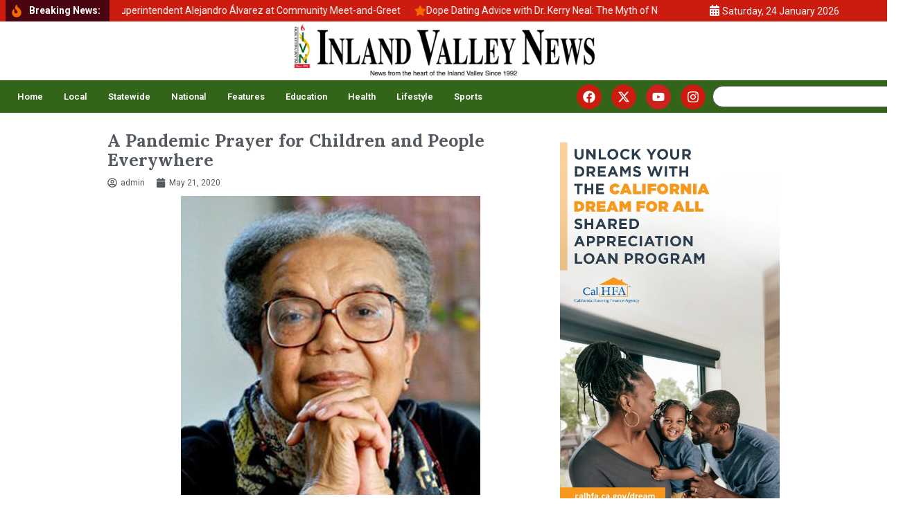

--- FILE ---
content_type: text/html; charset=UTF-8
request_url: https://inlandvalleynews.com/a-pandemic-prayer-for-children-and-people-everywhere/
body_size: 27706
content:
<!doctype html>
<html dir="ltr" lang="en" prefix="og: https://ogp.me/ns#">
<head>
	<meta charset="UTF-8">
	<meta name="viewport" content="width=device-width, initial-scale=1">
	<link rel="profile" href="https://gmpg.org/xfn/11">
	<script>
(()=>{var e={};e.g=function(){if("object"==typeof globalThis)return globalThis;try{return this||new Function("return this")()}catch(e){if("object"==typeof window)return window}}(),function({ampUrl:n,isCustomizePreview:t,isAmpDevMode:r,noampQueryVarName:o,noampQueryVarValue:s,disabledStorageKey:i,mobileUserAgents:a,regexRegex:c}){if("undefined"==typeof sessionStorage)return;const d=new RegExp(c);if(!a.some((e=>{const n=e.match(d);return!(!n||!new RegExp(n[1],n[2]).test(navigator.userAgent))||navigator.userAgent.includes(e)})))return;e.g.addEventListener("DOMContentLoaded",(()=>{const e=document.getElementById("amp-mobile-version-switcher");if(!e)return;e.hidden=!1;const n=e.querySelector("a[href]");n&&n.addEventListener("click",(()=>{sessionStorage.removeItem(i)}))}));const g=r&&["paired-browsing-non-amp","paired-browsing-amp"].includes(window.name);if(sessionStorage.getItem(i)||t||g)return;const u=new URL(location.href),m=new URL(n);m.hash=u.hash,u.searchParams.has(o)&&s===u.searchParams.get(o)?sessionStorage.setItem(i,"1"):m.href!==u.href&&(window.stop(),location.replace(m.href))}({"ampUrl":"https:\/\/inlandvalleynews.com\/a-pandemic-prayer-for-children-and-people-everywhere\/amp\/","noampQueryVarName":"noamp","noampQueryVarValue":"mobile","disabledStorageKey":"amp_mobile_redirect_disabled","mobileUserAgents":["Mobile","Android","Silk\/","Kindle","BlackBerry","Opera Mini","Opera Mobi"],"regexRegex":"^\\\/((?:.|\\n)+)\\\/([i]*)$","isCustomizePreview":false,"isAmpDevMode":false})})();
</script>
<title>A Pandemic Prayer for Children and People Everywhere » Inland Valley News</title>
	<style>img:is([sizes="auto" i], [sizes^="auto," i]) { contain-intrinsic-size: 3000px 1500px }</style>
	
		<!-- All in One SEO 4.8.0 - aioseo.com -->
	<meta name="description" content="Washington, D.C. -- OH, I AM WHO I AM Hear the cries of all Your children young and old everywhere during this scary pandemic Who are threatened and ravaged by a virus we cannot fully discern or know how to stop with confidence Who still daily face violence, poverty, racism, abuse, and neglect Are scared," />
	<meta name="robots" content="max-image-preview:large" />
	<meta name="author" content="admin"/>
	<link rel="canonical" href="https://inlandvalleynews.com/a-pandemic-prayer-for-children-and-people-everywhere/" />
	<meta name="generator" content="All in One SEO (AIOSEO) 4.8.0" />
		<meta property="og:locale" content="en_US" />
		<meta property="og:site_name" content="Inland Valley News » Inland Valley News" />
		<meta property="og:type" content="article" />
		<meta property="og:title" content="A Pandemic Prayer for Children and People Everywhere » Inland Valley News" />
		<meta property="og:description" content="Washington, D.C. -- OH, I AM WHO I AM Hear the cries of all Your children young and old everywhere during this scary pandemic Who are threatened and ravaged by a virus we cannot fully discern or know how to stop with confidence Who still daily face violence, poverty, racism, abuse, and neglect Are scared," />
		<meta property="og:url" content="https://inlandvalleynews.com/a-pandemic-prayer-for-children-and-people-everywhere/" />
		<meta property="og:image" content="https://inlandvalleynews.com/wp-content/uploads/2020/03/Marian-Edelman.jpg" />
		<meta property="og:image:secure_url" content="https://inlandvalleynews.com/wp-content/uploads/2020/03/Marian-Edelman.jpg" />
		<meta property="og:image:width" content="432" />
		<meta property="og:image:height" content="432" />
		<meta property="article:tag" content="features" />
		<meta property="article:published_time" content="2020-05-21T21:36:29+00:00" />
		<meta property="article:modified_time" content="2020-05-21T21:36:33+00:00" />
		<meta property="article:publisher" content="https://facebook.com/newsfromtheheartoftheinlandvalley" />
		<meta name="twitter:card" content="summary_large_image" />
		<meta name="twitter:title" content="A Pandemic Prayer for Children and People Everywhere » Inland Valley News" />
		<meta name="twitter:description" content="Washington, D.C. -- OH, I AM WHO I AM Hear the cries of all Your children young and old everywhere during this scary pandemic Who are threatened and ravaged by a virus we cannot fully discern or know how to stop with confidence Who still daily face violence, poverty, racism, abuse, and neglect Are scared," />
		<meta name="twitter:image" content="https://inlandvalleynews.com/wp-content/uploads/2020/03/Marian-Edelman.jpg" />
		<meta name="twitter:label1" content="Written by" />
		<meta name="twitter:data1" content="admin" />
		<meta name="twitter:label2" content="Est. reading time" />
		<meta name="twitter:data2" content="1 minute" />
		<script type="application/ld+json" class="aioseo-schema">
			{"@context":"https:\/\/schema.org","@graph":[{"@type":"BlogPosting","@id":"https:\/\/inlandvalleynews.com\/a-pandemic-prayer-for-children-and-people-everywhere\/#blogposting","name":"A Pandemic Prayer for Children and People Everywhere \u00bb Inland Valley News","headline":"A Pandemic Prayer for Children and People Everywhere","author":{"@id":"https:\/\/inlandvalleynews.com\/author\/admin\/#author"},"publisher":{"@id":"https:\/\/inlandvalleynews.com\/#organization"},"image":{"@type":"ImageObject","url":"https:\/\/inlandvalleynews.com\/wp-content\/uploads\/2020\/03\/Marian-Edelman.jpg","width":432,"height":432,"caption":"Marian Wright-Edelman"},"datePublished":"2020-05-21T14:36:29-07:00","dateModified":"2020-05-21T14:36:33-07:00","inLanguage":"en","mainEntityOfPage":{"@id":"https:\/\/inlandvalleynews.com\/a-pandemic-prayer-for-children-and-people-everywhere\/#webpage"},"isPartOf":{"@id":"https:\/\/inlandvalleynews.com\/a-pandemic-prayer-for-children-and-people-everywhere\/#webpage"},"articleSection":"Features"},{"@type":"BreadcrumbList","@id":"https:\/\/inlandvalleynews.com\/a-pandemic-prayer-for-children-and-people-everywhere\/#breadcrumblist","itemListElement":[{"@type":"ListItem","@id":"https:\/\/inlandvalleynews.com\/#listItem","position":1,"name":"Home","item":"https:\/\/inlandvalleynews.com\/","nextItem":{"@type":"ListItem","@id":"https:\/\/inlandvalleynews.com\/a-pandemic-prayer-for-children-and-people-everywhere\/#listItem","name":"A Pandemic Prayer for Children and People Everywhere"}},{"@type":"ListItem","@id":"https:\/\/inlandvalleynews.com\/a-pandemic-prayer-for-children-and-people-everywhere\/#listItem","position":2,"name":"A Pandemic Prayer for Children and People Everywhere","previousItem":{"@type":"ListItem","@id":"https:\/\/inlandvalleynews.com\/#listItem","name":"Home"}}]},{"@type":"Organization","@id":"https:\/\/inlandvalleynews.com\/#organization","name":"Inland Valley News","description":"Inland Valley News \u00bb Inland Valley News","url":"https:\/\/inlandvalleynews.com\/","telephone":"+19099850072","logo":{"@type":"ImageObject","url":"https:\/\/inlandvalleynews.com\/wp-content\/uploads\/2025\/01\/IVN-logo-transparan.png","@id":"https:\/\/inlandvalleynews.com\/a-pandemic-prayer-for-children-and-people-everywhere\/#organizationLogo","width":1355,"height":254},"image":{"@id":"https:\/\/inlandvalleynews.com\/a-pandemic-prayer-for-children-and-people-everywhere\/#organizationLogo"},"sameAs":["https:\/\/facebook.com\/newsfromtheheartoftheinlandvalley","https:\/\/www.instagram.com\/inlandvalleynews\/"]},{"@type":"Person","@id":"https:\/\/inlandvalleynews.com\/author\/admin\/#author","url":"https:\/\/inlandvalleynews.com\/author\/admin\/","name":"admin","image":{"@type":"ImageObject","@id":"https:\/\/inlandvalleynews.com\/a-pandemic-prayer-for-children-and-people-everywhere\/#authorImage","url":"https:\/\/secure.gravatar.com\/avatar\/cf1dd921795892ff10399d21195e409c?s=96&d=mm&r=g","width":96,"height":96,"caption":"admin"}},{"@type":"WebPage","@id":"https:\/\/inlandvalleynews.com\/a-pandemic-prayer-for-children-and-people-everywhere\/#webpage","url":"https:\/\/inlandvalleynews.com\/a-pandemic-prayer-for-children-and-people-everywhere\/","name":"A Pandemic Prayer for Children and People Everywhere \u00bb Inland Valley News","description":"Washington, D.C. -- OH, I AM WHO I AM Hear the cries of all Your children young and old everywhere during this scary pandemic Who are threatened and ravaged by a virus we cannot fully discern or know how to stop with confidence Who still daily face violence, poverty, racism, abuse, and neglect Are scared,","inLanguage":"en","isPartOf":{"@id":"https:\/\/inlandvalleynews.com\/#website"},"breadcrumb":{"@id":"https:\/\/inlandvalleynews.com\/a-pandemic-prayer-for-children-and-people-everywhere\/#breadcrumblist"},"author":{"@id":"https:\/\/inlandvalleynews.com\/author\/admin\/#author"},"creator":{"@id":"https:\/\/inlandvalleynews.com\/author\/admin\/#author"},"image":{"@type":"ImageObject","url":"https:\/\/inlandvalleynews.com\/wp-content\/uploads\/2020\/03\/Marian-Edelman.jpg","@id":"https:\/\/inlandvalleynews.com\/a-pandemic-prayer-for-children-and-people-everywhere\/#mainImage","width":432,"height":432,"caption":"Marian Wright-Edelman"},"primaryImageOfPage":{"@id":"https:\/\/inlandvalleynews.com\/a-pandemic-prayer-for-children-and-people-everywhere\/#mainImage"},"datePublished":"2020-05-21T14:36:29-07:00","dateModified":"2020-05-21T14:36:33-07:00"},{"@type":"WebSite","@id":"https:\/\/inlandvalleynews.com\/#website","url":"https:\/\/inlandvalleynews.com\/","name":"Inland Valley News","alternateName":"News from the heart of the inland valley since 1992","description":"Inland Valley News","inLanguage":"en","publisher":{"@id":"https:\/\/inlandvalleynews.com\/#organization"}}]}
		</script>
		<!-- All in One SEO -->

<link rel='dns-prefetch' href='//www.googletagmanager.com' />
<link rel="alternate" type="application/rss+xml" title="Inland Valley News &raquo; Feed" href="https://inlandvalleynews.com/feed/" />
<link rel="alternate" type="application/rss+xml" title="Inland Valley News &raquo; Comments Feed" href="https://inlandvalleynews.com/comments/feed/" />
<script id="wpp-js" src="https://inlandvalleynews.com/wp-content/plugins/wordpress-popular-posts/assets/js/wpp.min.js?ver=7.2.0" data-sampling="0" data-sampling-rate="100" data-api-url="https://inlandvalleynews.com/wp-json/wordpress-popular-posts" data-post-id="5543" data-token="d21d47260f" data-lang="0" data-debug="0"></script>
<link rel="alternate" type="application/rss+xml" title="Inland Valley News &raquo; A Pandemic Prayer for Children and People Everywhere Comments Feed" href="https://inlandvalleynews.com/a-pandemic-prayer-for-children-and-people-everywhere/feed/" />
<!-- Shareaholic - https://www.shareaholic.com -->
<link rel='preload' href='//cdn.shareaholic.net/assets/pub/shareaholic.js' as='script'/>
<script data-no-minify='1' data-cfasync='false'>
_SHR_SETTINGS = {"endpoints":{"local_recs_url":"https:\/\/inlandvalleynews.com\/wp-admin\/admin-ajax.php?action=shareaholic_permalink_related","ajax_url":"https:\/\/inlandvalleynews.com\/wp-admin\/admin-ajax.php"},"site_id":"b26d7af00075aa55963e770e6d3ee5f7","url_components":{"year":"2020","monthnum":"05","day":"21","hour":"14","minute":"36","second":"29","post_id":"5543","postname":"a-pandemic-prayer-for-children-and-people-everywhere","category":"features"}};
</script>
<script data-no-minify='1' data-cfasync='false' src='//cdn.shareaholic.net/assets/pub/shareaholic.js' data-shr-siteid='b26d7af00075aa55963e770e6d3ee5f7' async ></script>

<!-- Shareaholic Content Tags -->
<meta name='shareaholic:site_name' content='Inland Valley News' />
<meta name='shareaholic:language' content='en' />
<meta name='shareaholic:url' content='https://inlandvalleynews.com/a-pandemic-prayer-for-children-and-people-everywhere/' />
<meta name='shareaholic:keywords' content='cat:features, type:post' />
<meta name='shareaholic:article_published_time' content='2020-05-21T14:36:29-07:00' />
<meta name='shareaholic:article_modified_time' content='2020-05-21T14:36:33-07:00' />
<meta name='shareaholic:shareable_page' content='true' />
<meta name='shareaholic:article_author_name' content='admin' />
<meta name='shareaholic:site_id' content='b26d7af00075aa55963e770e6d3ee5f7' />
<meta name='shareaholic:wp_version' content='9.7.13' />
<meta name='shareaholic:image' content='https://inlandvalleynews.com/wp-content/uploads/2020/03/Marian-Edelman.jpg' />
<!-- Shareaholic Content Tags End -->

<!-- Shareaholic Open Graph Tags -->
<meta property='og:image' content='https://inlandvalleynews.com/wp-content/uploads/2020/03/Marian-Edelman.jpg' />
<!-- Shareaholic Open Graph Tags End -->
<script>
window._wpemojiSettings = {"baseUrl":"https:\/\/s.w.org\/images\/core\/emoji\/15.0.3\/72x72\/","ext":".png","svgUrl":"https:\/\/s.w.org\/images\/core\/emoji\/15.0.3\/svg\/","svgExt":".svg","source":{"concatemoji":"https:\/\/inlandvalleynews.com\/wp-includes\/js\/wp-emoji-release.min.js?ver=6.7.4"}};
/*! This file is auto-generated */
!function(i,n){var o,s,e;function c(e){try{var t={supportTests:e,timestamp:(new Date).valueOf()};sessionStorage.setItem(o,JSON.stringify(t))}catch(e){}}function p(e,t,n){e.clearRect(0,0,e.canvas.width,e.canvas.height),e.fillText(t,0,0);var t=new Uint32Array(e.getImageData(0,0,e.canvas.width,e.canvas.height).data),r=(e.clearRect(0,0,e.canvas.width,e.canvas.height),e.fillText(n,0,0),new Uint32Array(e.getImageData(0,0,e.canvas.width,e.canvas.height).data));return t.every(function(e,t){return e===r[t]})}function u(e,t,n){switch(t){case"flag":return n(e,"\ud83c\udff3\ufe0f\u200d\u26a7\ufe0f","\ud83c\udff3\ufe0f\u200b\u26a7\ufe0f")?!1:!n(e,"\ud83c\uddfa\ud83c\uddf3","\ud83c\uddfa\u200b\ud83c\uddf3")&&!n(e,"\ud83c\udff4\udb40\udc67\udb40\udc62\udb40\udc65\udb40\udc6e\udb40\udc67\udb40\udc7f","\ud83c\udff4\u200b\udb40\udc67\u200b\udb40\udc62\u200b\udb40\udc65\u200b\udb40\udc6e\u200b\udb40\udc67\u200b\udb40\udc7f");case"emoji":return!n(e,"\ud83d\udc26\u200d\u2b1b","\ud83d\udc26\u200b\u2b1b")}return!1}function f(e,t,n){var r="undefined"!=typeof WorkerGlobalScope&&self instanceof WorkerGlobalScope?new OffscreenCanvas(300,150):i.createElement("canvas"),a=r.getContext("2d",{willReadFrequently:!0}),o=(a.textBaseline="top",a.font="600 32px Arial",{});return e.forEach(function(e){o[e]=t(a,e,n)}),o}function t(e){var t=i.createElement("script");t.src=e,t.defer=!0,i.head.appendChild(t)}"undefined"!=typeof Promise&&(o="wpEmojiSettingsSupports",s=["flag","emoji"],n.supports={everything:!0,everythingExceptFlag:!0},e=new Promise(function(e){i.addEventListener("DOMContentLoaded",e,{once:!0})}),new Promise(function(t){var n=function(){try{var e=JSON.parse(sessionStorage.getItem(o));if("object"==typeof e&&"number"==typeof e.timestamp&&(new Date).valueOf()<e.timestamp+604800&&"object"==typeof e.supportTests)return e.supportTests}catch(e){}return null}();if(!n){if("undefined"!=typeof Worker&&"undefined"!=typeof OffscreenCanvas&&"undefined"!=typeof URL&&URL.createObjectURL&&"undefined"!=typeof Blob)try{var e="postMessage("+f.toString()+"("+[JSON.stringify(s),u.toString(),p.toString()].join(",")+"));",r=new Blob([e],{type:"text/javascript"}),a=new Worker(URL.createObjectURL(r),{name:"wpTestEmojiSupports"});return void(a.onmessage=function(e){c(n=e.data),a.terminate(),t(n)})}catch(e){}c(n=f(s,u,p))}t(n)}).then(function(e){for(var t in e)n.supports[t]=e[t],n.supports.everything=n.supports.everything&&n.supports[t],"flag"!==t&&(n.supports.everythingExceptFlag=n.supports.everythingExceptFlag&&n.supports[t]);n.supports.everythingExceptFlag=n.supports.everythingExceptFlag&&!n.supports.flag,n.DOMReady=!1,n.readyCallback=function(){n.DOMReady=!0}}).then(function(){return e}).then(function(){var e;n.supports.everything||(n.readyCallback(),(e=n.source||{}).concatemoji?t(e.concatemoji):e.wpemoji&&e.twemoji&&(t(e.twemoji),t(e.wpemoji)))}))}((window,document),window._wpemojiSettings);
</script>
<style id='wp-emoji-styles-inline-css'>

	img.wp-smiley, img.emoji {
		display: inline !important;
		border: none !important;
		box-shadow: none !important;
		height: 1em !important;
		width: 1em !important;
		margin: 0 0.07em !important;
		vertical-align: -0.1em !important;
		background: none !important;
		padding: 0 !important;
	}
</style>
<link rel='stylesheet' id='wp-block-library-css' href='https://inlandvalleynews.com/wp-includes/css/dist/block-library/style.min.css?ver=6.7.4' media='all' />
<style id='create-block-cdsfw-current-date-style-inline-css'>


</style>
<link rel='stylesheet' id='coblocks-frontend-css' href='https://inlandvalleynews.com/wp-content/plugins/coblocks/dist/style-coblocks-1.css?ver=3.1.14' media='all' />
<link rel='stylesheet' id='coblocks-extensions-css' href='https://inlandvalleynews.com/wp-content/plugins/coblocks/dist/style-coblocks-extensions.css?ver=3.1.14' media='all' />
<link rel='stylesheet' id='coblocks-animation-css' href='https://inlandvalleynews.com/wp-content/plugins/coblocks/dist/style-coblocks-animation.css?ver=2677611078ee87eb3b1c' media='all' />
<link rel='stylesheet' id='font-awesome-css' href='https://inlandvalleynews.com/wp-content/plugins/elementor/assets/lib/font-awesome/css/font-awesome.min.css?ver=4.7.0' media='all' />
<style id='global-styles-inline-css'>
:root{--wp--preset--aspect-ratio--square: 1;--wp--preset--aspect-ratio--4-3: 4/3;--wp--preset--aspect-ratio--3-4: 3/4;--wp--preset--aspect-ratio--3-2: 3/2;--wp--preset--aspect-ratio--2-3: 2/3;--wp--preset--aspect-ratio--16-9: 16/9;--wp--preset--aspect-ratio--9-16: 9/16;--wp--preset--color--black: #000000;--wp--preset--color--cyan-bluish-gray: #abb8c3;--wp--preset--color--white: #ffffff;--wp--preset--color--pale-pink: #f78da7;--wp--preset--color--vivid-red: #cf2e2e;--wp--preset--color--luminous-vivid-orange: #ff6900;--wp--preset--color--luminous-vivid-amber: #fcb900;--wp--preset--color--light-green-cyan: #7bdcb5;--wp--preset--color--vivid-green-cyan: #00d084;--wp--preset--color--pale-cyan-blue: #8ed1fc;--wp--preset--color--vivid-cyan-blue: #0693e3;--wp--preset--color--vivid-purple: #9b51e0;--wp--preset--gradient--vivid-cyan-blue-to-vivid-purple: linear-gradient(135deg,rgba(6,147,227,1) 0%,rgb(155,81,224) 100%);--wp--preset--gradient--light-green-cyan-to-vivid-green-cyan: linear-gradient(135deg,rgb(122,220,180) 0%,rgb(0,208,130) 100%);--wp--preset--gradient--luminous-vivid-amber-to-luminous-vivid-orange: linear-gradient(135deg,rgba(252,185,0,1) 0%,rgba(255,105,0,1) 100%);--wp--preset--gradient--luminous-vivid-orange-to-vivid-red: linear-gradient(135deg,rgba(255,105,0,1) 0%,rgb(207,46,46) 100%);--wp--preset--gradient--very-light-gray-to-cyan-bluish-gray: linear-gradient(135deg,rgb(238,238,238) 0%,rgb(169,184,195) 100%);--wp--preset--gradient--cool-to-warm-spectrum: linear-gradient(135deg,rgb(74,234,220) 0%,rgb(151,120,209) 20%,rgb(207,42,186) 40%,rgb(238,44,130) 60%,rgb(251,105,98) 80%,rgb(254,248,76) 100%);--wp--preset--gradient--blush-light-purple: linear-gradient(135deg,rgb(255,206,236) 0%,rgb(152,150,240) 100%);--wp--preset--gradient--blush-bordeaux: linear-gradient(135deg,rgb(254,205,165) 0%,rgb(254,45,45) 50%,rgb(107,0,62) 100%);--wp--preset--gradient--luminous-dusk: linear-gradient(135deg,rgb(255,203,112) 0%,rgb(199,81,192) 50%,rgb(65,88,208) 100%);--wp--preset--gradient--pale-ocean: linear-gradient(135deg,rgb(255,245,203) 0%,rgb(182,227,212) 50%,rgb(51,167,181) 100%);--wp--preset--gradient--electric-grass: linear-gradient(135deg,rgb(202,248,128) 0%,rgb(113,206,126) 100%);--wp--preset--gradient--midnight: linear-gradient(135deg,rgb(2,3,129) 0%,rgb(40,116,252) 100%);--wp--preset--font-size--small: 13px;--wp--preset--font-size--medium: 20px;--wp--preset--font-size--large: 36px;--wp--preset--font-size--x-large: 42px;--wp--preset--spacing--20: 0.44rem;--wp--preset--spacing--30: 0.67rem;--wp--preset--spacing--40: 1rem;--wp--preset--spacing--50: 1.5rem;--wp--preset--spacing--60: 2.25rem;--wp--preset--spacing--70: 3.38rem;--wp--preset--spacing--80: 5.06rem;--wp--preset--shadow--natural: 6px 6px 9px rgba(0, 0, 0, 0.2);--wp--preset--shadow--deep: 12px 12px 50px rgba(0, 0, 0, 0.4);--wp--preset--shadow--sharp: 6px 6px 0px rgba(0, 0, 0, 0.2);--wp--preset--shadow--outlined: 6px 6px 0px -3px rgba(255, 255, 255, 1), 6px 6px rgba(0, 0, 0, 1);--wp--preset--shadow--crisp: 6px 6px 0px rgba(0, 0, 0, 1);}:root { --wp--style--global--content-size: 800px;--wp--style--global--wide-size: 1200px; }:where(body) { margin: 0; }.wp-site-blocks > .alignleft { float: left; margin-right: 2em; }.wp-site-blocks > .alignright { float: right; margin-left: 2em; }.wp-site-blocks > .aligncenter { justify-content: center; margin-left: auto; margin-right: auto; }:where(.wp-site-blocks) > * { margin-block-start: 24px; margin-block-end: 0; }:where(.wp-site-blocks) > :first-child { margin-block-start: 0; }:where(.wp-site-blocks) > :last-child { margin-block-end: 0; }:root { --wp--style--block-gap: 24px; }:root :where(.is-layout-flow) > :first-child{margin-block-start: 0;}:root :where(.is-layout-flow) > :last-child{margin-block-end: 0;}:root :where(.is-layout-flow) > *{margin-block-start: 24px;margin-block-end: 0;}:root :where(.is-layout-constrained) > :first-child{margin-block-start: 0;}:root :where(.is-layout-constrained) > :last-child{margin-block-end: 0;}:root :where(.is-layout-constrained) > *{margin-block-start: 24px;margin-block-end: 0;}:root :where(.is-layout-flex){gap: 24px;}:root :where(.is-layout-grid){gap: 24px;}.is-layout-flow > .alignleft{float: left;margin-inline-start: 0;margin-inline-end: 2em;}.is-layout-flow > .alignright{float: right;margin-inline-start: 2em;margin-inline-end: 0;}.is-layout-flow > .aligncenter{margin-left: auto !important;margin-right: auto !important;}.is-layout-constrained > .alignleft{float: left;margin-inline-start: 0;margin-inline-end: 2em;}.is-layout-constrained > .alignright{float: right;margin-inline-start: 2em;margin-inline-end: 0;}.is-layout-constrained > .aligncenter{margin-left: auto !important;margin-right: auto !important;}.is-layout-constrained > :where(:not(.alignleft):not(.alignright):not(.alignfull)){max-width: var(--wp--style--global--content-size);margin-left: auto !important;margin-right: auto !important;}.is-layout-constrained > .alignwide{max-width: var(--wp--style--global--wide-size);}body .is-layout-flex{display: flex;}.is-layout-flex{flex-wrap: wrap;align-items: center;}.is-layout-flex > :is(*, div){margin: 0;}body .is-layout-grid{display: grid;}.is-layout-grid > :is(*, div){margin: 0;}body{padding-top: 0px;padding-right: 0px;padding-bottom: 0px;padding-left: 0px;}a:where(:not(.wp-element-button)){text-decoration: underline;}:root :where(.wp-element-button, .wp-block-button__link){background-color: #32373c;border-width: 0;color: #fff;font-family: inherit;font-size: inherit;line-height: inherit;padding: calc(0.667em + 2px) calc(1.333em + 2px);text-decoration: none;}.has-black-color{color: var(--wp--preset--color--black) !important;}.has-cyan-bluish-gray-color{color: var(--wp--preset--color--cyan-bluish-gray) !important;}.has-white-color{color: var(--wp--preset--color--white) !important;}.has-pale-pink-color{color: var(--wp--preset--color--pale-pink) !important;}.has-vivid-red-color{color: var(--wp--preset--color--vivid-red) !important;}.has-luminous-vivid-orange-color{color: var(--wp--preset--color--luminous-vivid-orange) !important;}.has-luminous-vivid-amber-color{color: var(--wp--preset--color--luminous-vivid-amber) !important;}.has-light-green-cyan-color{color: var(--wp--preset--color--light-green-cyan) !important;}.has-vivid-green-cyan-color{color: var(--wp--preset--color--vivid-green-cyan) !important;}.has-pale-cyan-blue-color{color: var(--wp--preset--color--pale-cyan-blue) !important;}.has-vivid-cyan-blue-color{color: var(--wp--preset--color--vivid-cyan-blue) !important;}.has-vivid-purple-color{color: var(--wp--preset--color--vivid-purple) !important;}.has-black-background-color{background-color: var(--wp--preset--color--black) !important;}.has-cyan-bluish-gray-background-color{background-color: var(--wp--preset--color--cyan-bluish-gray) !important;}.has-white-background-color{background-color: var(--wp--preset--color--white) !important;}.has-pale-pink-background-color{background-color: var(--wp--preset--color--pale-pink) !important;}.has-vivid-red-background-color{background-color: var(--wp--preset--color--vivid-red) !important;}.has-luminous-vivid-orange-background-color{background-color: var(--wp--preset--color--luminous-vivid-orange) !important;}.has-luminous-vivid-amber-background-color{background-color: var(--wp--preset--color--luminous-vivid-amber) !important;}.has-light-green-cyan-background-color{background-color: var(--wp--preset--color--light-green-cyan) !important;}.has-vivid-green-cyan-background-color{background-color: var(--wp--preset--color--vivid-green-cyan) !important;}.has-pale-cyan-blue-background-color{background-color: var(--wp--preset--color--pale-cyan-blue) !important;}.has-vivid-cyan-blue-background-color{background-color: var(--wp--preset--color--vivid-cyan-blue) !important;}.has-vivid-purple-background-color{background-color: var(--wp--preset--color--vivid-purple) !important;}.has-black-border-color{border-color: var(--wp--preset--color--black) !important;}.has-cyan-bluish-gray-border-color{border-color: var(--wp--preset--color--cyan-bluish-gray) !important;}.has-white-border-color{border-color: var(--wp--preset--color--white) !important;}.has-pale-pink-border-color{border-color: var(--wp--preset--color--pale-pink) !important;}.has-vivid-red-border-color{border-color: var(--wp--preset--color--vivid-red) !important;}.has-luminous-vivid-orange-border-color{border-color: var(--wp--preset--color--luminous-vivid-orange) !important;}.has-luminous-vivid-amber-border-color{border-color: var(--wp--preset--color--luminous-vivid-amber) !important;}.has-light-green-cyan-border-color{border-color: var(--wp--preset--color--light-green-cyan) !important;}.has-vivid-green-cyan-border-color{border-color: var(--wp--preset--color--vivid-green-cyan) !important;}.has-pale-cyan-blue-border-color{border-color: var(--wp--preset--color--pale-cyan-blue) !important;}.has-vivid-cyan-blue-border-color{border-color: var(--wp--preset--color--vivid-cyan-blue) !important;}.has-vivid-purple-border-color{border-color: var(--wp--preset--color--vivid-purple) !important;}.has-vivid-cyan-blue-to-vivid-purple-gradient-background{background: var(--wp--preset--gradient--vivid-cyan-blue-to-vivid-purple) !important;}.has-light-green-cyan-to-vivid-green-cyan-gradient-background{background: var(--wp--preset--gradient--light-green-cyan-to-vivid-green-cyan) !important;}.has-luminous-vivid-amber-to-luminous-vivid-orange-gradient-background{background: var(--wp--preset--gradient--luminous-vivid-amber-to-luminous-vivid-orange) !important;}.has-luminous-vivid-orange-to-vivid-red-gradient-background{background: var(--wp--preset--gradient--luminous-vivid-orange-to-vivid-red) !important;}.has-very-light-gray-to-cyan-bluish-gray-gradient-background{background: var(--wp--preset--gradient--very-light-gray-to-cyan-bluish-gray) !important;}.has-cool-to-warm-spectrum-gradient-background{background: var(--wp--preset--gradient--cool-to-warm-spectrum) !important;}.has-blush-light-purple-gradient-background{background: var(--wp--preset--gradient--blush-light-purple) !important;}.has-blush-bordeaux-gradient-background{background: var(--wp--preset--gradient--blush-bordeaux) !important;}.has-luminous-dusk-gradient-background{background: var(--wp--preset--gradient--luminous-dusk) !important;}.has-pale-ocean-gradient-background{background: var(--wp--preset--gradient--pale-ocean) !important;}.has-electric-grass-gradient-background{background: var(--wp--preset--gradient--electric-grass) !important;}.has-midnight-gradient-background{background: var(--wp--preset--gradient--midnight) !important;}.has-small-font-size{font-size: var(--wp--preset--font-size--small) !important;}.has-medium-font-size{font-size: var(--wp--preset--font-size--medium) !important;}.has-large-font-size{font-size: var(--wp--preset--font-size--large) !important;}.has-x-large-font-size{font-size: var(--wp--preset--font-size--x-large) !important;}
:root :where(.wp-block-pullquote){font-size: 1.5em;line-height: 1.6;}
</style>
<link rel='stylesheet' id='contact-form-7-css' href='https://inlandvalleynews.com/wp-content/plugins/contact-form-7/includes/css/styles.css?ver=6.0.5' media='all' />
<link rel='stylesheet' id='current-date-css' href='https://inlandvalleynews.com/wp-content/plugins/current-date/public/css/cdsfw-current-date-public.css?ver=1.0.4' media='all' />
<link rel='stylesheet' id='email-subscribers-css' href='https://inlandvalleynews.com/wp-content/plugins/email-subscribers/lite/public/css/email-subscribers-public.css?ver=5.7.56' media='all' />
<link rel='stylesheet' id='wp-components-css' href='https://inlandvalleynews.com/wp-includes/css/dist/components/style.min.css?ver=6.7.4' media='all' />
<link rel='stylesheet' id='godaddy-styles-css' href='https://inlandvalleynews.com/wp-content/plugins/coblocks/includes/Dependencies/GoDaddy/Styles/build/latest.css?ver=2.0.2' media='all' />
<link rel='stylesheet' id='wordpress-popular-posts-css-css' href='https://inlandvalleynews.com/wp-content/plugins/wordpress-popular-posts/assets/css/wpp.css?ver=7.2.0' media='all' />
<link rel='stylesheet' id='hello-elementor-css' href='https://inlandvalleynews.com/wp-content/themes/hello-elementor/style.min.css?ver=3.3.0' media='all' />
<link rel='stylesheet' id='hello-elementor-theme-style-css' href='https://inlandvalleynews.com/wp-content/themes/hello-elementor/theme.min.css?ver=3.3.0' media='all' />
<link rel='stylesheet' id='hello-elementor-header-footer-css' href='https://inlandvalleynews.com/wp-content/themes/hello-elementor/header-footer.min.css?ver=3.3.0' media='all' />
<link rel='stylesheet' id='elementor-frontend-css' href='https://inlandvalleynews.com/wp-content/plugins/elementor/assets/css/frontend.min.css?ver=3.27.6' media='all' />
<link rel='stylesheet' id='elementor-post-14296-css' href='https://inlandvalleynews.com/wp-content/uploads/elementor/css/post-14296.css?ver=1756368735' media='all' />
<link rel='stylesheet' id='widget-icon-list-css' href='https://inlandvalleynews.com/wp-content/plugins/elementor/assets/css/widget-icon-list.min.css?ver=3.27.6' media='all' />
<link rel='stylesheet' id='widget-image-css' href='https://inlandvalleynews.com/wp-content/plugins/elementor/assets/css/widget-image.min.css?ver=3.27.6' media='all' />
<link rel='stylesheet' id='widget-heading-css' href='https://inlandvalleynews.com/wp-content/plugins/elementor/assets/css/widget-heading.min.css?ver=3.27.6' media='all' />
<link rel='stylesheet' id='widget-nav-menu-css' href='https://inlandvalleynews.com/wp-content/plugins/elementor-pro/assets/css/widget-nav-menu.min.css?ver=3.26.3' media='all' />
<link rel='stylesheet' id='e-animation-pulse-shrink-css' href='https://inlandvalleynews.com/wp-content/plugins/elementor/assets/lib/animations/styles/e-animation-pulse-shrink.min.css?ver=3.27.6' media='all' />
<link rel='stylesheet' id='widget-social-icons-css' href='https://inlandvalleynews.com/wp-content/plugins/elementor/assets/css/widget-social-icons.min.css?ver=3.27.6' media='all' />
<link rel='stylesheet' id='e-apple-webkit-css' href='https://inlandvalleynews.com/wp-content/plugins/elementor/assets/css/conditionals/apple-webkit.min.css?ver=3.27.6' media='all' />
<link rel='stylesheet' id='widget-search-css' href='https://inlandvalleynews.com/wp-content/plugins/elementor-pro/assets/css/widget-search.min.css?ver=3.26.3' media='all' />
<link rel='stylesheet' id='widget-text-editor-css' href='https://inlandvalleynews.com/wp-content/plugins/elementor/assets/css/widget-text-editor.min.css?ver=3.27.6' media='all' />
<link rel='stylesheet' id='widget-post-info-css' href='https://inlandvalleynews.com/wp-content/plugins/elementor-pro/assets/css/widget-post-info.min.css?ver=3.26.3' media='all' />
<link rel='stylesheet' id='widget-divider-css' href='https://inlandvalleynews.com/wp-content/plugins/elementor/assets/css/widget-divider.min.css?ver=3.27.6' media='all' />
<link rel='stylesheet' id='widget-posts-css' href='https://inlandvalleynews.com/wp-content/plugins/elementor-pro/assets/css/widget-posts.min.css?ver=3.26.3' media='all' />
<link rel='stylesheet' id='font-awesome-5-all-css' href='https://inlandvalleynews.com/wp-content/plugins/elementor/assets/lib/font-awesome/css/all.min.css?ver=3.27.6' media='all' />
<link rel='stylesheet' id='font-awesome-4-shim-css' href='https://inlandvalleynews.com/wp-content/plugins/elementor/assets/lib/font-awesome/css/v4-shims.min.css?ver=3.27.6' media='all' />
<link rel='stylesheet' id='elementor-post-14299-css' href='https://inlandvalleynews.com/wp-content/uploads/elementor/css/post-14299.css?ver=1756368735' media='all' />
<link rel='stylesheet' id='elementor-post-14361-css' href='https://inlandvalleynews.com/wp-content/uploads/elementor/css/post-14361.css?ver=1756368735' media='all' />
<link rel='stylesheet' id='elementor-post-15223-css' href='https://inlandvalleynews.com/wp-content/uploads/elementor/css/post-15223.css?ver=1756368758' media='all' />
<link rel='stylesheet' id='cf7cf-style-css' href='https://inlandvalleynews.com/wp-content/plugins/cf7-conditional-fields/style.css?ver=2.5.10' media='all' />
<link crossorigin="anonymous" rel='stylesheet' id='google-fonts-1-css' href='https://fonts.googleapis.com/css?family=Lora%3A100%2C100italic%2C200%2C200italic%2C300%2C300italic%2C400%2C400italic%2C500%2C500italic%2C600%2C600italic%2C700%2C700italic%2C800%2C800italic%2C900%2C900italic%7CRoboto%3A100%2C100italic%2C200%2C200italic%2C300%2C300italic%2C400%2C400italic%2C500%2C500italic%2C600%2C600italic%2C700%2C700italic%2C800%2C800italic%2C900%2C900italic%7CMontserrat%3A100%2C100italic%2C200%2C200italic%2C300%2C300italic%2C400%2C400italic%2C500%2C500italic%2C600%2C600italic%2C700%2C700italic%2C800%2C800italic%2C900%2C900italic%7CMontserrat+Alternates%3A100%2C100italic%2C200%2C200italic%2C300%2C300italic%2C400%2C400italic%2C500%2C500italic%2C600%2C600italic%2C700%2C700italic%2C800%2C800italic%2C900%2C900italic&#038;display=swap&#038;ver=6.7.4' media='all' />
<link rel="preconnect" href="https://fonts.gstatic.com/" crossorigin><script src="https://inlandvalleynews.com/wp-includes/js/jquery/jquery.min.js?ver=3.7.1" id="jquery-core-js"></script>
<script src="https://inlandvalleynews.com/wp-includes/js/jquery/jquery-migrate.min.js?ver=3.4.1" id="jquery-migrate-js"></script>
<script src="https://inlandvalleynews.com/wp-content/plugins/current-date/public/js/cdsfw-current-date-public.js?ver=1.0.4" id="current-date-js"></script>
<script src="https://inlandvalleynews.com/wp-content/plugins/elementor/assets/lib/font-awesome/js/v4-shims.min.js?ver=3.27.6" id="font-awesome-4-shim-js"></script>
<link rel="https://api.w.org/" href="https://inlandvalleynews.com/wp-json/" /><link rel="alternate" title="JSON" type="application/json" href="https://inlandvalleynews.com/wp-json/wp/v2/posts/5543" /><link rel="EditURI" type="application/rsd+xml" title="RSD" href="https://inlandvalleynews.com/xmlrpc.php?rsd" />
<meta name="generator" content="WordPress 6.7.4" />
<link rel='shortlink' href='https://inlandvalleynews.com/?p=5543' />
<link rel="alternate" title="oEmbed (JSON)" type="application/json+oembed" href="https://inlandvalleynews.com/wp-json/oembed/1.0/embed?url=https%3A%2F%2Finlandvalleynews.com%2Fa-pandemic-prayer-for-children-and-people-everywhere%2F" />
<link rel="alternate" title="oEmbed (XML)" type="text/xml+oembed" href="https://inlandvalleynews.com/wp-json/oembed/1.0/embed?url=https%3A%2F%2Finlandvalleynews.com%2Fa-pandemic-prayer-for-children-and-people-everywhere%2F&#038;format=xml" />
<!-- start Simple Custom CSS and JS -->
<script>


function myFunction() {
  document.getElementById("myDropdown").classList.toggle("show");
}

// Close the dropdown if the user clicks outside of it
window.onclick = function(event) {
  if (!event.target.matches('.dropbtn')) {
    var dropdowns = document.getElementsByClassName("dropdown-content");
    var i;
    for (i = 0; i < dropdowns.length; i++) {
      var openDropdown = dropdowns[i];
      if (openDropdown.classList.contains('show')) {
        openDropdown.classList.remove('show');
      }
    }
  }
}
</script>
<!-- end Simple Custom CSS and JS -->
<!-- start Simple Custom CSS and JS -->
<script async type="application/javascript"
        src="https://news.google.com/swg/js/v1/swg-basic.js"></script>
<script>
  (self.SWG_BASIC = self.SWG_BASIC || []).push( basicSubscriptions => {
    basicSubscriptions.init({
      type: "NewsArticle",
      isPartOfType: ["Product"],
      isPartOfProductId: "CAow8fK5DA:openaccess",
      clientOptions: { theme: "light", lang: "en" },
    });
  });
</script>
<!-- end Simple Custom CSS and JS -->
<!-- start Simple Custom CSS and JS -->
<style>
@media (min-width: 1200px) {

}
@media (min-width: 1025px) and (max-width:1200px){
	.elementor-14299 .elementor-element.elementor-element-700b10af .elementor-nav-menu--main 		.elementor-item{
		padding-left: 10px !important;
   		padding-right: 10px !important;
	}
}
@media (max-width: 1024px) {}
@media (max-width: 991px) {
	#FontCalendar .cdsfw-current-date{
		font-size:12px !important;
	}
	.owl-item .uc_fbps_container_title {
		line-height:23px;
	}
	#SectionHomeCategory .uc_post_list_box .uc_post_list_title a {
		font-size: 12px !important;
		line-height: 16px !important;
	}
	#SectionHomeCategory .ue-grid-item-meta-data{
		font-size: 7px;
	}
	#SectionHomeCategory .uc_post_list_box:first-child .uc_post_list_title a {
		font-size: 15px !important;
        line-height: 20px !important;
	}
	#Thelatest .uc_post_list_box .uc_post_list_title a {
		font-size: 16px !important;
        line-height: 20px !important;
	}
	#SectionHomeCategory .uc_post_list_box:first-child .uc_post_content {
		font-size: 11px;
	}
	#SectionHomeCategory .uc_post_list .uc_post_list_box:first-child .uc_post_list_image {
/* 		max-height: 180px !important; */
		max-height: 137px !important;
	}
	#SectionHomeCategory .uc_post_list .uc_post_list_box:first-child .uc_post_list_content {
		min-height: 145px !important;
	}
	#SectionHomeCategory .ue-meta-data .ue-grid-item-meta-data:nth-child(2){
		display:none;
	}
	#TheMostRead .uc_post_list .uc_post_list_content::before{
		width: 12% !important; 
	}
	#TheMostRead .uc_post_list_content_inside{
		width: 88% !important;
	}
}
 @media only screen and (device-width:768px){
       /* default iPad screens */
/* 	 #SectionHomeCategory .uc_post_list .uc_post_list_box:first-child .uc_post_list_image {
		max-height: 137px !important;
	} */
}

@media (max-width: 767px) {
	#SectionHomeCategory .uc_post_list .uc_post_list_box:first-child .uc_post_list_content {
        min-height: auto !important;
    }
	#SectionHomeCategory .uc_post_list .uc_post_list_box:first-child{
		display: inline-table;
		margin-bottom: 10px;
	}
	#SectionHomeCategory .uc_post_list .uc_post_list_box{
		flex-direction: row;
	}
	#SectionHomeCategory .uc_post_list .uc_post_list_box .uc_post_list_content,
	#SectionHomeCategory .uc_post_list .uc_post_list_box .uc_post_list_image{
		float:left !important;
	}
	#SectionHomeCategory .uc_post_list .uc_post_list_box:first-child .uc_post_list_image {
		max-height: 300px !important;
	}
	
	
}
@media (max-width: 640px) {
	
}
@media (max-width: 480px) {
	#SectionHomeCategory .uc_post_list_box:first-child .uc_post_list_title a,
	#Thelatest .uc_post_list_box .uc_post_list_title a{
		font-size: 18px !important;
        line-height: 23px !important;
	}
	#SectionHomeCategory .ue-grid-item-meta-data {
        font-size: 10px;
		padding-top: 0px;
    }
/* 	    #SectionHomeCategory .ue-grid-item-meta-data:last-child {
			padding:0px !important;
	} */
	#SectionHomeCategory .uc_post_list_box:first-child .uc_post_content,
	#SectionHomeCategory.SectionHomeCategory .uc_post_list_box .uc_post_content{
		color:#5c5c5c;
		font-size: 14px !important;
        line-height: 20px !important;
	}
	#radioArea .wpcf7-list-item-label{
		    padding: 5px !important;
	}
	.contact-fs input[type=text], .contact-fs input::placeholder{
		font-size:9px;
	}
	#SectionHomeCategory .uc_post_list .uc_post_list_box:first-child .uc_post_list_image {
        max-height: 240px !important;
    }
	#editorpick-mobile .uc_post_list_image {
        max-height: 240px !important;
    }
}
@media (max-width: 425px) {

}
@media (max-width: 320px) {

}



</style>
<!-- end Simple Custom CSS and JS -->
<!-- start Simple Custom CSS and JS -->
<style>
#slider-headline .owl-dots{
	bottom: 35px;
    position: relative;
}
.owl-item .uc_fbps_container_title {
	line-height:28px;
}
#slider-headline .ue-post-category a{
    background-color: #BE271E;
    padding: 1px 3px 1px 3px;
    border-radius: 4px 4px 4px 4px;
	margin-right: 5px;
}
#TheLatest .gridDescription { 
    padding: 10px;
    text-align: inherit;
}
.gridItem .gridDescription .postTitle{
	margin: 10px 0;
    display: block;
}
.gridItem .gridDescription{
	    line-height: 18px;
}
.gridItem .gridDescription .ue-tile-item-category{
    line-height: 15px;
}
.meta-style{
	color:#ffffff;
	font-size:10px;
}
.meta-style .fas{
	padding-right: 3px;
}
.meta-style .fa-user{
	margin-left: 5px;
}
#SectionHomeCategory .uc_post_list .uc_post_list_box:first-child{
	display: inline-table;
    margin-bottom: 10px;
    
}
#SectionHomeCategory .uc_post_list .uc_post_list_box:first-child .uc_post_list_image{
	width: auto;
    height: auto;
/*     max-height: 240px; */
	max-height: 254px;
    margin-bottom: 10px;
}
#SectionHomeCategory .uc_post_list .uc_post_list_box:first-child .uc_post_list_content{
	padding:0px;
	min-height:105px;
}
#SectionHomeCategory .uc_post_list_box:first-child .uc_post_list_title a{
	font-size:16px;
}
#SectionHomeCategory .uc_post_list_box .uc_post_list_title a{
	font-size: 15px;
    line-height: 20px;
}
#SectionHomeCategory .uc_post_list_box:first-child .uc_post_content{
	color:#5c5c5c;
	font-size: 12px;
    line-height: 18px;
	display:block;
}
#SectionHomeCategory .uc_post_list_box .uc_post_content{
	display:none;
}
#SectionHomeCategory.SectionHomeCategory .uc_post_list_box .uc_post_content{
	display:block;
}
.e-search-input-wrapper .e-fas-times{
	    right: 15px !important;
}
#headline .uc_post_list_box:first-child .uc_post_list_title a{
	font-size: 20px;
    line-height: 27px;
}
<!-- Single Post -->
#ShareButtonsSingle{
	
}
#TheMostRead .uc_post_list_content{
	display:inline-block !important;	
}
#TheMostRead .uc_post_list .uc_post_list_content::before{
	color: #000000;
	display:inline-block;
    font-family: "Lora", Sans-serif;
    font-size: 18px;
    font-weight: 600;
	float: left;
	line-height:23px;
    width: 10%;
}
#TheMostRead .uc_post_list::before{
/* 	content: "The Most Read"; */
	content: "The Latest";
    background-color: #BE271E;
    margin: 0px 0px 0px 0px;
    padding: 5px 10px 5px 10px;
    width: max-content;
    color: #fff;
    font-weight: 600;
}
#TheMostRead .uc_post_list_content_inside{
	display: inline-block;
    float: left;
    width: 90%;
}
#TheMostRead .uc_post_list .uc_post_list_box:nth-child(1) .uc_post_list_content::before {
  content: "01";	
}
#TheMostRead .uc_post_list .uc_post_list_box:nth-child(2) .uc_post_list_content::before {
  content: "02";	
}
#TheMostRead .uc_post_list .uc_post_list_box:nth-child(3) .uc_post_list_content::before {
  content: "03";	
}
#TheMostRead .uc_post_list .uc_post_list_box:nth-child(4) .uc_post_list_content::before {
  content: "04";	
}
#TheMostRead .uc_post_list .uc_post_list_box:nth-child(5) .uc_post_list_content::before {
  content: "05";	
}
<!-- Page Contact us -->
#ContactUS{}
#ContactUS p, .wpcf7-quiz-label, .contact-fs label {
	font-size: 13px;
	color: #000;
	font-weight:600;
	margin-bottom:5px;
}
.wpcf7-quiz-label{
	display:block;
}
#ContactUS .submit-form,
[type=button]:focus, [type=button]:hover, [type=submit]:focus, [type=submit]:hover, button:focus, button:hover
   {
background-color: #BE271E;
	color:#ffffff;
}
#idLabel{
	font-size: 16px;
    color: #000;
    font-weight: 600;
    margin-bottom: 5px;
	display:block;
}
#CheckboxArea{
	padding-top: 15px;
}
#CheckboxArea .wpcf7-list-item{
    display: inline-block;
    font-size: 14px;
    margin-right: 20px;
    margin-left: 0;
}
#CheckboxArea .wpcf7-list-item input{
	margin-right:5px;
	accent-color: #9d3039;
}
#CheckboxArea .wpcf7-list-item .wpcf7-list-item-label{
	    float: inline-end;
}

/*================*/
#radioArea {

  justify-content: center;
  align-items: center;
  max-width: 100%;
  -webkit-user-select: none;
  -moz-user-select: none;
  -ms-user-select: none;
  user-select: none;
	text-align:center;
}
#radioArea p{
	margin:0px;
}
#radioArea > * {
  margin: 6px;
}
#radioArea .wpcf7-radio{    
	margin: 0 0 0 0;
}
#radioArea .wpcf7-radio .first{
    margin: 0 5px 0 0;
    width: 50%;
}
#radioArea .wpcf7-radio .last{
	margin: 0 0 0 5px;
    width: 50%;
}

#radioArea .wpcf7-form-control{
	display:inline-flex !important;
	width:100%;
}
#radioArea .wpcf7-list-item input[type="radio"]:checked + .wpcf7-list-item-label {
  border-color: #BE271E;
  box-shadow: 0 5px 10px rgba(0, 0, 0, 0.1);
  color: #BE271E;
}
#radioArea .wpcf7-list-item input[type="radio"]:checked + .wpcf7-list-item-label:before {
  transform: scale(1);
  opacity: 1;
  background-color: #BE271E;
  border-color: #BE271E;
}
#radioArea .wpcf7-list-item input[type="radio"]:checked + .wpcf7-list-item-label .radio-label {
  color: #BE271E;
}

#radioArea .wpcf7-list-item input[type="radio"]:focus + .wpcf7-list-item-label {
  border-color: #BE271E;
  box-shadow: 0 5px 10px rgba(0, 0, 0, 0.1), 0 0 0 4px #be271e12
}

#radioArea .wpcf7-list-item input[type="radio"]:focus + .wpcf7-list-item-label:before {
  transform: scale(1);
  opacity: 1;
}
#radioArea .wpcf7-list-item-label {
  display: flex;
  flex-direction: column;
	font-weight:600;
  align-items: center;
  justify-content: center;
  width: auto;
  min-height: 80px;
  border-radius: 0.5rem;
  border: 2px solid #b5bfd9;
  background-color: #fff;
  box-shadow: 0 5px 10px rgba(0, 0, 0, 0.1);
  transition: 0.15s ease;
  cursor: pointer;
  position: relative;
	top: -99px;
	z-index: -1;
	padding:0 73px;
}

#radioArea .wpcf7-list-item-label:before {
  content: "";
  position: absolute;
  display: block;
  width: 0.75rem;
  height: 0.75rem;
  border: 2px solid #b5bfd9;
  background-color: #fff;
  border-radius: 50%;
  top: 0.25rem;
  left: 0.25rem;
  opacity: 0;
  transform: scale(0);
  transition: 0.25s ease;
}

#radioArea .wpcf7-list-item-label:hover {
  border-color: #BE271E;
}
#radioArea .wpcf7-list-item input[type="radio"] {
	width: 100%;
    height: 100%;
	    opacity: 0;
}
/* .wpcf7-list-item input[type="radio"] {
clip: rect(0 0 0 0);
    -webkit-clip-path: inset(100%);
    clip-path: inset(100%);
    height: 100%;
    overflow: hidden;
    position: relative;
    white-space: nowrap;
    top: 100px;
    width: 100%;
    z-index: 9;
    opacity: 0;
} */

/* =====================================cf7===================================== */

.contact-fs{}
.contact-fs .row-fs{
	display: flex;
    margin-left: -15px;
    margin-right: -15px;
}
.contact-fs .row-fs .row-fs{
    margin-left: -5px;
    margin-right: -5px;
}
.contact-fs .row-fs .fs-col-12{
	width: 100%;
	margin: 0 5px;
}
.contact-fs .row-fs .fs-col-6{
	width: 50%;
	margin: 0 5px;
}
.contact-fs .row-fs .fs-col-8, .contact-fs .row-fs .row-fs .fs-col-8{
	width: 80%;
	margin: 0 5px;
}
.contact-fs .row-fs .fs-col-4{
	width: 40%;
	margin: 0 5px;
}
.contact-fs .row-fs .fs-col-3, .contact-fs .row-fs .row-fs .fs-col-3{
	width: 20%;
	margin: 0 5px;
}
.contact-fs span {
	font-size: 15px;
    clear: both;
    overflow: hidden;
    line-height: 23px;
}
.contact-fs h3 {
	font-size: 23px;
    font-weight: 600;
    line-height: 28px;
}
.gjs-cell #esfpx_email_966b46234598b {
	font-size: 12px;
    font-family: Roboto, sans-serif;
    border-radius: 20px;
    width: 100%;
    border: 2px solid #BE271E;
    font-style: italic;
}
.gjs-cell #ipvof{
	border-radius: 5px;
	font-size: 11px;
    font-family: Roboto, sans-serif;
    font-weight: 600;
    color: #ffffff;
    background: #BE271E;
	width: 100%;
}
#Share-btn a.shareaholic-service-icon.shareaholic-service-icon.shareaholic-service-default{
	    height: 30px;
    width: 30px;
}
#Share-btn .shareaholic-share-buttons-container.shareaholic-round li.shareaholic-share-button .shareaholic-share-button-container .shareaholic-service-icon {
    font-size: 16px;
}
#Share-btn .shareaholic-share-buttons-container.shareaholic-flat:not(.shareaholic-mini) li.shareaholic-share-button .shareaholic-share-button-container .shareaholic-service-icon:before {
    left: 7px;
    top: 7px;
}
#Share-btn .shareaholic-resolved-canvas {
	display:block !important;
}
.shareaholic-resolved-canvas, .shr-qr {
	display:none;
}
.shr-copy-modal .shareaholic-content .shr-qr{
	display:none !important;
}
#center-img{
	text-align:center;
	display:block;
	overflow:hidden;
}

.dropbtn {
  background-color: #3498DB;
  color: white;
  padding: 16px;
  font-size: 16px;
  border: none;
  cursor: pointer;
}

.dropbtn:hover, .dropbtn:focus {
  background-color: #2980B9;
}

.dropdown {
  position: relative;
  display: inline-block;
}

.dropdown-content {
  display: none;
  position: absolute;
  background-color: #f1f1f1;
  min-width: 160px;
  overflow: auto;
  box-shadow: 0px 8px 16px 0px rgba(0,0,0,0.2);
  z-index: 1;
}

.dropdown-content a {
  color: black;
  padding: 12px 16px;
  text-decoration: none;
  display: block;
}

.dropdown a:hover {background-color: #ddd;}

.show {display: block;}</style>
<!-- end Simple Custom CSS and JS -->
<meta name="generator" content="Site Kit by Google 1.148.0" /><link rel="alternate" type="text/html" media="only screen and (max-width: 640px)" href="https://inlandvalleynews.com/a-pandemic-prayer-for-children-and-people-everywhere/amp/">            <style id="wpp-loading-animation-styles">@-webkit-keyframes bgslide{from{background-position-x:0}to{background-position-x:-200%}}@keyframes bgslide{from{background-position-x:0}to{background-position-x:-200%}}.wpp-widget-block-placeholder,.wpp-shortcode-placeholder{margin:0 auto;width:60px;height:3px;background:#dd3737;background:linear-gradient(90deg,#dd3737 0%,#571313 10%,#dd3737 100%);background-size:200% auto;border-radius:3px;-webkit-animation:bgslide 1s infinite linear;animation:bgslide 1s infinite linear}</style>
            <meta name="generator" content="Elementor 3.27.6; features: e_font_icon_svg, additional_custom_breakpoints, e_element_cache; settings: css_print_method-external, google_font-enabled, font_display-swap">
			<style>
				.e-con.e-parent:nth-of-type(n+4):not(.e-lazyloaded):not(.e-no-lazyload),
				.e-con.e-parent:nth-of-type(n+4):not(.e-lazyloaded):not(.e-no-lazyload) * {
					background-image: none !important;
				}
				@media screen and (max-height: 1024px) {
					.e-con.e-parent:nth-of-type(n+3):not(.e-lazyloaded):not(.e-no-lazyload),
					.e-con.e-parent:nth-of-type(n+3):not(.e-lazyloaded):not(.e-no-lazyload) * {
						background-image: none !important;
					}
				}
				@media screen and (max-height: 640px) {
					.e-con.e-parent:nth-of-type(n+2):not(.e-lazyloaded):not(.e-no-lazyload),
					.e-con.e-parent:nth-of-type(n+2):not(.e-lazyloaded):not(.e-no-lazyload) * {
						background-image: none !important;
					}
				}
			</style>
			<style>#amp-mobile-version-switcher{left:0;position:absolute;width:100%;z-index:100}#amp-mobile-version-switcher>a{background-color:#444;border:0;color:#eaeaea;display:block;font-family:-apple-system,BlinkMacSystemFont,Segoe UI,Roboto,Oxygen-Sans,Ubuntu,Cantarell,Helvetica Neue,sans-serif;font-size:16px;font-weight:600;padding:15px 0;text-align:center;-webkit-text-decoration:none;text-decoration:none}#amp-mobile-version-switcher>a:active,#amp-mobile-version-switcher>a:focus,#amp-mobile-version-switcher>a:hover{-webkit-text-decoration:underline;text-decoration:underline}</style><link rel="icon" href="https://inlandvalleynews.com/wp-content/uploads/2025/03/cropped-VNLogo-1-32x32.png" sizes="32x32" />
<link rel="icon" href="https://inlandvalleynews.com/wp-content/uploads/2025/03/cropped-VNLogo-1-192x192.png" sizes="192x192" />
<link rel="apple-touch-icon" href="https://inlandvalleynews.com/wp-content/uploads/2025/03/cropped-VNLogo-1-180x180.png" />
<meta name="msapplication-TileImage" content="https://inlandvalleynews.com/wp-content/uploads/2025/03/cropped-VNLogo-1-270x270.png" />
</head>
<body class="post-template-default single single-post postid-5543 single-format-standard wp-embed-responsive theme-default elementor-default elementor-kit-14296 elementor-page-15223">


<a class="skip-link screen-reader-text" href="#content">Skip to content</a>

		<div data-elementor-type="header" data-elementor-id="14299" class="elementor elementor-14299 elementor-location-header" data-elementor-post-type="elementor_library">
					<section class="elementor-section elementor-top-section elementor-element elementor-element-11aa9a2 elementor-section-content-top elementor-hidden-desktop elementor-hidden-tablet elementor-section-boxed elementor-section-height-default elementor-section-height-default" data-id="11aa9a2" data-element_type="section">
						<div class="elementor-container elementor-column-gap-default">
					<div class="elementor-column elementor-col-100 elementor-top-column elementor-element elementor-element-da6d14f" data-id="da6d14f" data-element_type="column">
			<div class="elementor-widget-wrap elementor-element-populated">
						<div class="elementor-element elementor-element-cafaf48 elementor-widget__width-auto elementor-widget elementor-widget-sidebar" data-id="cafaf48" data-element_type="widget" data-widget_type="sidebar.default">
				<div class="elementor-widget-container">
					<div id="media_image-34" class="widget widget_media_image"><a href="http://https://www.calhfa.ca.gov/dream/"><img width="1080" height="1920" src="https://inlandvalleynews.com/wp-content/uploads/2026/01/CalHFADFA_1080x1920.jpg" class="image wp-image-18170  attachment-full size-full" alt="" style="max-width: 100%; height: auto;" decoding="async" srcset="https://inlandvalleynews.com/wp-content/uploads/2026/01/CalHFADFA_1080x1920.jpg 1080w, https://inlandvalleynews.com/wp-content/uploads/2026/01/CalHFADFA_1080x1920-169x300.jpg 169w, https://inlandvalleynews.com/wp-content/uploads/2026/01/CalHFADFA_1080x1920-576x1024.jpg 576w, https://inlandvalleynews.com/wp-content/uploads/2026/01/CalHFADFA_1080x1920-768x1365.jpg 768w, https://inlandvalleynews.com/wp-content/uploads/2026/01/CalHFADFA_1080x1920-864x1536.jpg 864w, https://inlandvalleynews.com/wp-content/uploads/2026/01/CalHFADFA_1080x1920-640x1138.jpg 640w" sizes="(max-width: 1080px) 100vw, 1080px" /></a></div><div id="custom_html-7" class="widget_text widget widget_custom_html"><div class="textwidget custom-html-widget"><!-- Inland Valley News NNPA 300x250 [async] -->
<script type="text/javascript">if (!window.AdButler){(function(){var s = document.createElement("script"); s.async = true; s.type = "text/javascript";s.src = 'https://servedbyadbutler.com/app.js';var n = document.getElementsByTagName("script")[0]; n.parentNode.insertBefore(s, n);}());}</script>
<script type="text/javascript">
var AdButler = AdButler || {}; AdButler.ads = AdButler.ads || [];
var abkw = window.abkw || '';
var plc623228 = window.plc623228 || 0;
document.write('<'+'div id="placement_623228_'+plc623228+'"></'+'div>');
AdButler.ads.push({handler: function(opt){ AdButler.register(168170, 623228, [300,250], 'placement_623228_'+opt.place, opt); }, opt: { place: plc623228++, keywords: abkw, domain: 'servedbyadbutler.com', click:'CLICK_MACRO_PLACEHOLDER' }});
</script></div></div>				</div>
				</div>
					</div>
		</div>
					</div>
		</section>
				<section class="elementor-section elementor-top-section elementor-element elementor-element-2c907521 elementor-section-content-middle elementor-section-full_width elementor-section-height-default elementor-section-height-default" data-id="2c907521" data-element_type="section" data-settings="{&quot;background_background&quot;:&quot;classic&quot;}">
						<div class="elementor-container elementor-column-gap-no">
					<div class="elementor-column elementor-col-33 elementor-top-column elementor-element elementor-element-7c7792e2 elementor-hidden-phone" data-id="7c7792e2" data-element_type="column" data-settings="{&quot;background_background&quot;:&quot;classic&quot;}">
			<div class="elementor-widget-wrap elementor-element-populated">
						<div class="elementor-element elementor-element-04ee19f elementor-list-item-link-inline elementor-icon-list--layout-traditional elementor-widget elementor-widget-icon-list" data-id="04ee19f" data-element_type="widget" data-widget_type="icon-list.default">
				<div class="elementor-widget-container">
							<ul class="elementor-icon-list-items">
							<li class="elementor-icon-list-item">
											<span class="elementor-icon-list-icon">
							<svg aria-hidden="true" class="e-font-icon-svg e-fas-fire" viewBox="0 0 384 512" xmlns="http://www.w3.org/2000/svg"><path d="M216 23.86c0-23.8-30.65-32.77-44.15-13.04C48 191.85 224 200 224 288c0 35.63-29.11 64.46-64.85 63.99-35.17-.45-63.15-29.77-63.15-64.94v-85.51c0-21.7-26.47-32.23-41.43-16.5C27.8 213.16 0 261.33 0 320c0 105.87 86.13 192 192 192s192-86.13 192-192c0-170.29-168-193-168-296.14z"></path></svg>						</span>
										<span class="elementor-icon-list-text">Breaking News:</span>
									</li>
						</ul>
						</div>
				</div>
					</div>
		</div>
				<div class="elementor-column elementor-col-33 elementor-top-column elementor-element elementor-element-f361330 elementor-hidden-phone" data-id="f361330" data-element_type="column">
			<div class="elementor-widget-wrap elementor-element-populated">
						<div class="elementor-element elementor-element-15d507a elementor-widget elementor-widget-ucaddon_list_marquee" data-id="15d507a" data-element_type="widget" data-widget_type="ucaddon_list_marquee.default">
				<div class="elementor-widget-container">
					
<!-- start List Marquee -->
<style>/* widget: List Marquee */

#uc_list_marquee_elementor_15d507a {
  box-sizing: border-box;
  display: flex;
  align-items: center;
  overflow: hidden;
  direction:ltr;
}

#uc_list_marquee_elementor_15d507a .ue-marquee-content {
  display: flex;
  will-change: transform;
  animation: marqueeuc_list_marquee_elementor_15d507a 500s linear infinite running;
  animation-delay: 250ms;
  }

#uc_list_marquee_elementor_15d507a .ue-marquee-content:hover {
  animation-play-state: paused;
}

#uc_list_marquee_elementor_15d507a .ue-marquee-tag {
  width: auto;
  display: flex;
  align-items: center;
  justify-content: center;
  transition: all 0.2s ease;
  white-space: nowrap;
  direction:ltr;
}

#uc_list_marquee_elementor_15d507a .ue-marquee-tag a {
  display: flex;
  align-items: center;
  justify-content: center;
  white-space: nowrap;
  -webkit-text-stroke: 0px ;
}
#uc_list_marquee_elementor_15d507a .ue-marquee-graphic{
  overflow:hidden;
}
#uc_list_marquee_elementor_15d507a .ue-marquee-tag-icon {
  flex-grow: 0;   
  flex-shrink: 0;
  line-height:1em;
}
#uc_list_marquee_elementor_15d507a .ue-marquee-tag-image {
  flex-grow: 0;   
  flex-shrink: 0;
  line-height:1em;
}

#uc_list_marquee_elementor_15d507a .ue_marq_text_wrap{
  display:flex;
  flex-direction: row;
  align-items: center;
  }

@keyframes marqueeuc_list_marquee_elementor_15d507a {
  0% {
 	-webkit-transform: translateX(0);
    transform: translateX(0);
  }
  100% {
    -webkit-transform: translate(-50%);
    transform: translate(-50%);
  }
}

@keyframes marquee-reverseuc_list_marquee_elementor_15d507a {
  0% {
 	-webkit-transform: translateX(-50%);
    transform: translateX(-50%);
  }
  100% {
    -webkit-transform: translate(0%);
    transform: translate(0%);
  }
}

@keyframes marquee-upuc_list_marquee_elementor_15d507a {
	from {transform: translate(0, 25%)}
	to {transform: translate(0, -25%)}
}

@keyframes marquee-downuc_list_marquee_elementor_15d507a {
	from {transform: translate(0, -25%)}
	to {transform: translate(0, 25%)}
}

</style>

<div class="ue-marquee " id="uc_list_marquee_elementor_15d507a" >
  <div class="ue-marquee-content uc-items-wrapper">
    <div class="ue-marquee-tag">
  <a href="https://inlandvalleynews.com/rialto-unified-welcomes-new-superintendent-alejandro-alvarez-at-community-meet-and-greet/" >
          <div class="ue-marquee-tag-icon ue-marquee-graphic"><i class='fas fa-star'></i></div>
            
    <div class="ue_marq_text_wrap">
        Rialto Unified Welcomes New Superintendent Alejandro Álvarez at Community Meet-and-Greet
          </div>
    
  </a>
</div>
<div class="ue-marquee-tag">
  <a href="https://inlandvalleynews.com/dope-dating-advice-with-dr-kerry-neal-the-myth-of-not-being-ready/" >
          <div class="ue-marquee-tag-icon ue-marquee-graphic"><i class='fas fa-star'></i></div>
            
    <div class="ue_marq_text_wrap">
        Dope Dating Advice with Dr. Kerry Neal: The Myth of Not Being Ready
          </div>
    
  </a>
</div>
<div class="ue-marquee-tag">
  <a href="https://inlandvalleynews.com/civil-rights-activist-claudette-colvin-dies-she-gave-up-her-bus-seat-months-before-rosa-parks/" >
          <div class="ue-marquee-tag-icon ue-marquee-graphic"><i class='fas fa-star'></i></div>
            
    <div class="ue_marq_text_wrap">
        Civil Rights Activist Claudette Colvin Dies. She Gave Up Her Bus Seat Months Before Rosa Parks
          </div>
    
  </a>
</div>
<div class="ue-marquee-tag">
  <a href="https://inlandvalleynews.com/civil-rights-icon-rev-k-w-tulloss-to-release-born-to-make-a-difference-on-january-22-2026/" >
          <div class="ue-marquee-tag-icon ue-marquee-graphic"><i class='fas fa-star'></i></div>
            
    <div class="ue_marq_text_wrap">
        Civil Rights Icon Rev. K.W. Tulloss to Release Born to Make a Difference on January 22, 2026
          </div>
    
  </a>
</div>
<div class="ue-marquee-tag">
  <a href="https://inlandvalleynews.com/cdph-super-flu-cases-on-the-rise-in-california-california-health-officials-have-confirmed-the-spread-of-a-mutated-influenza-strain-known-as-the-super-flu-as-flu-related-hospitaliza/" >
          <div class="ue-marquee-tag-icon ue-marquee-graphic"><i class='fas fa-star'></i></div>
            
    <div class="ue_marq_text_wrap">
        CDPH: Super Flu Cases on the Rise in California
          </div>
    
  </a>
</div>
<div class="ue-marquee-tag">
  <a href="https://inlandvalleynews.com/black-caucus-chair-akilah-weber-pierson-applauds-california-ban-on-police-officers-wearing-face-maskssen-akilah-weber-pierson-d-san-diego-chair-of-the-california-legislative-black-caucus-clbc-la/" >
          <div class="ue-marquee-tag-icon ue-marquee-graphic"><i class='fas fa-star'></i></div>
            
    <div class="ue_marq_text_wrap">
        Black Caucus Chair Akilah Weber Pierson Applauds California Ban on Police Officers Wearing Face Masks
          </div>
    
  </a>
</div>
<div class="ue-marquee-tag">
  <a href="https://inlandvalleynews.com/new-ballot-push-initiative-would-end-prop-50-temporary-congressional-maps-after-2026/" >
          <div class="ue-marquee-tag-icon ue-marquee-graphic"><i class='fas fa-star'></i></div>
            
    <div class="ue_marq_text_wrap">
        New Ballot Push: Initiative Would End Prop 50 Temporary Congressional Maps After 2026
          </div>
    
  </a>
</div>
<div class="ue-marquee-tag">
  <a href="https://inlandvalleynews.com/victory-community-church-invites-inland-valley-residents-to-worship-service-in-ontario/" >
          <div class="ue-marquee-tag-icon ue-marquee-graphic"><i class='fas fa-star'></i></div>
            
    <div class="ue_marq_text_wrap">
        Victory Community Church Invites Inland Valley Residents to Worship Service in Ontario
          </div>
    
  </a>
</div>
<div class="ue-marquee-tag">
  <a href="https://inlandvalleynews.com/commentary-how-calmatters-turned-a-handbag-into-a-political-firestorm-and-exposed-a-journalism-blind-spot/" >
          <div class="ue-marquee-tag-icon ue-marquee-graphic"><i class='fas fa-star'></i></div>
            
    <div class="ue_marq_text_wrap">
        Commentary: How CalMatters Turned a Handbag Into a Political Firestorm and Exposed a Journalism Blind Spot
          </div>
    
  </a>
</div>
<div class="ue-marquee-tag">
  <a href="https://inlandvalleynews.com/state-of-the-dream-2026-finds-black-america-facing-a-recession-across-jobs-housing-and-technology/" >
          <div class="ue-marquee-tag-icon ue-marquee-graphic"><i class='fas fa-star'></i></div>
            
    <div class="ue_marq_text_wrap">
        State of the Dream 2026 Finds Black America Facing a Recession Across Jobs, Housing, and Technology
          </div>
    
  </a>
</div>

  </div>
</div>
<!-- end List Marquee -->				</div>
				</div>
					</div>
		</div>
				<div class="elementor-column elementor-col-33 elementor-top-column elementor-element elementor-element-1d7b5558" data-id="1d7b5558" data-element_type="column">
			<div class="elementor-widget-wrap elementor-element-populated">
						<div class="elementor-element elementor-element-9e57677 elementor-hidden-desktop elementor-widget elementor-widget-shortcode" data-id="9e57677" data-element_type="widget" id="FontCalendar" data-widget_type="shortcode.default">
				<div class="elementor-widget-container">
							<div class="elementor-shortcode"><i class="fas fa-calendar-alt"></i> <span class='cdsfw-current-date' style='font-size:; color:;'>Saturday, 24 Jan 2026</span></div>
						</div>
				</div>
				<div class="elementor-element elementor-element-9b786df elementor-hidden-tablet elementor-hidden-mobile elementor-widget elementor-widget-shortcode" data-id="9b786df" data-element_type="widget" data-widget_type="shortcode.default">
				<div class="elementor-widget-container">
							<div class="elementor-shortcode"><i class="fas fa-calendar-alt"></i> <span class='cdsfw-current-date' style='font-size:; color:;'>Saturday, 24 January 2026</span></div>
						</div>
				</div>
					</div>
		</div>
					</div>
		</section>
				<section class="elementor-section elementor-top-section elementor-element elementor-element-4fe3a285 elementor-section-content-middle elementor-section-full_width elementor-section-height-default elementor-section-height-default" data-id="4fe3a285" data-element_type="section" data-settings="{&quot;background_background&quot;:&quot;classic&quot;}">
						<div class="elementor-container elementor-column-gap-default">
					<div class="elementor-column elementor-col-100 elementor-top-column elementor-element elementor-element-3e1f4914" data-id="3e1f4914" data-element_type="column">
			<div class="elementor-widget-wrap elementor-element-populated">
						<div class="elementor-element elementor-element-a3b51fe elementor-widget elementor-widget-image" data-id="a3b51fe" data-element_type="widget" data-widget_type="image.default">
				<div class="elementor-widget-container">
																<a href="https://inlandvalleynews.com/">
							<img width="512" height="92" src="https://inlandvalleynews.com/wp-content/uploads/2025/01/IVN-Logo.png" class="attachment-large size-large wp-image-14518" alt="" srcset="https://inlandvalleynews.com/wp-content/uploads/2025/01/IVN-Logo.png 512w, https://inlandvalleynews.com/wp-content/uploads/2025/01/IVN-Logo-300x54.png 300w" sizes="(max-width: 512px) 100vw, 512px" />								</a>
															</div>
				</div>
					</div>
		</div>
					</div>
		</section>
				<section class="elementor-section elementor-top-section elementor-element elementor-element-77603642 elementor-section-height-min-height elementor-section-full_width elementor-hidden-tablet elementor-hidden-mobile elementor-section-height-default elementor-section-items-middle" data-id="77603642" data-element_type="section" data-settings="{&quot;background_background&quot;:&quot;classic&quot;}">
						<div class="elementor-container elementor-column-gap-no">
					<div class="elementor-column elementor-col-33 elementor-top-column elementor-element elementor-element-4f79d6e2" data-id="4f79d6e2" data-element_type="column">
			<div class="elementor-widget-wrap elementor-element-populated">
						<div class="elementor-element elementor-element-700b10af elementor-nav-menu__align-start elementor-nav-menu--stretch elementor-nav-menu--dropdown-tablet elementor-nav-menu__text-align-aside elementor-nav-menu--toggle elementor-nav-menu--burger elementor-widget elementor-widget-nav-menu" data-id="700b10af" data-element_type="widget" data-settings="{&quot;full_width&quot;:&quot;stretch&quot;,&quot;layout&quot;:&quot;horizontal&quot;,&quot;submenu_icon&quot;:{&quot;value&quot;:&quot;&lt;svg class=\&quot;e-font-icon-svg e-fas-caret-down\&quot; viewBox=\&quot;0 0 320 512\&quot; xmlns=\&quot;http:\/\/www.w3.org\/2000\/svg\&quot;&gt;&lt;path d=\&quot;M31.3 192h257.3c17.8 0 26.7 21.5 14.1 34.1L174.1 354.8c-7.8 7.8-20.5 7.8-28.3 0L17.2 226.1C4.6 213.5 13.5 192 31.3 192z\&quot;&gt;&lt;\/path&gt;&lt;\/svg&gt;&quot;,&quot;library&quot;:&quot;fa-solid&quot;},&quot;toggle&quot;:&quot;burger&quot;}" data-widget_type="nav-menu.default">
				<div class="elementor-widget-container">
								<nav aria-label="Menu" class="elementor-nav-menu--main elementor-nav-menu__container elementor-nav-menu--layout-horizontal e--pointer-background e--animation-fade">
				<ul id="menu-1-700b10af" class="elementor-nav-menu"><li class="menu-item menu-item-type-post_type menu-item-object-page menu-item-home menu-item-14350"><a href="https://inlandvalleynews.com/" class="elementor-item">Home</a></li>
<li class="menu-item menu-item-type-taxonomy menu-item-object-category menu-item-14339"><a href="https://inlandvalleynews.com/category/local/" class="elementor-item">Local</a></li>
<li class="menu-item menu-item-type-taxonomy menu-item-object-category menu-item-14343"><a href="https://inlandvalleynews.com/category/statewide/" class="elementor-item">Statewide</a></li>
<li class="menu-item menu-item-type-taxonomy menu-item-object-category menu-item-14340"><a href="https://inlandvalleynews.com/category/national/" class="elementor-item">National</a></li>
<li class="menu-item menu-item-type-taxonomy menu-item-object-category current-post-ancestor current-menu-parent current-post-parent menu-item-14341"><a href="https://inlandvalleynews.com/category/features/" class="elementor-item">Features</a></li>
<li class="menu-item menu-item-type-taxonomy menu-item-object-category menu-item-14342"><a href="https://inlandvalleynews.com/category/education/" class="elementor-item">Education</a></li>
<li class="menu-item menu-item-type-taxonomy menu-item-object-category menu-item-14344"><a href="https://inlandvalleynews.com/category/health/" class="elementor-item">Health</a></li>
<li class="menu-item menu-item-type-taxonomy menu-item-object-category menu-item-14345"><a href="https://inlandvalleynews.com/category/life-style/" class="elementor-item">Lifestyle</a></li>
<li class="menu-item menu-item-type-taxonomy menu-item-object-category menu-item-14346"><a href="https://inlandvalleynews.com/category/sports/" class="elementor-item">Sports</a></li>
</ul>			</nav>
					<div class="elementor-menu-toggle" role="button" tabindex="0" aria-label="Menu Toggle" aria-expanded="false">
			<svg aria-hidden="true" role="presentation" class="elementor-menu-toggle__icon--open e-font-icon-svg e-eicon-menu-bar" viewBox="0 0 1000 1000" xmlns="http://www.w3.org/2000/svg"><path d="M104 333H896C929 333 958 304 958 271S929 208 896 208H104C71 208 42 237 42 271S71 333 104 333ZM104 583H896C929 583 958 554 958 521S929 458 896 458H104C71 458 42 487 42 521S71 583 104 583ZM104 833H896C929 833 958 804 958 771S929 708 896 708H104C71 708 42 737 42 771S71 833 104 833Z"></path></svg><svg aria-hidden="true" role="presentation" class="elementor-menu-toggle__icon--close e-font-icon-svg e-eicon-close" viewBox="0 0 1000 1000" xmlns="http://www.w3.org/2000/svg"><path d="M742 167L500 408 258 167C246 154 233 150 217 150 196 150 179 158 167 167 154 179 150 196 150 212 150 229 154 242 171 254L408 500 167 742C138 771 138 800 167 829 196 858 225 858 254 829L496 587 738 829C750 842 767 846 783 846 800 846 817 842 829 829 842 817 846 804 846 783 846 767 842 750 829 737L588 500 833 258C863 229 863 200 833 171 804 137 775 137 742 167Z"></path></svg>		</div>
					<nav class="elementor-nav-menu--dropdown elementor-nav-menu__container" aria-hidden="true">
				<ul id="menu-2-700b10af" class="elementor-nav-menu"><li class="menu-item menu-item-type-post_type menu-item-object-page menu-item-home menu-item-14350"><a href="https://inlandvalleynews.com/" class="elementor-item" tabindex="-1">Home</a></li>
<li class="menu-item menu-item-type-taxonomy menu-item-object-category menu-item-14339"><a href="https://inlandvalleynews.com/category/local/" class="elementor-item" tabindex="-1">Local</a></li>
<li class="menu-item menu-item-type-taxonomy menu-item-object-category menu-item-14343"><a href="https://inlandvalleynews.com/category/statewide/" class="elementor-item" tabindex="-1">Statewide</a></li>
<li class="menu-item menu-item-type-taxonomy menu-item-object-category menu-item-14340"><a href="https://inlandvalleynews.com/category/national/" class="elementor-item" tabindex="-1">National</a></li>
<li class="menu-item menu-item-type-taxonomy menu-item-object-category current-post-ancestor current-menu-parent current-post-parent menu-item-14341"><a href="https://inlandvalleynews.com/category/features/" class="elementor-item" tabindex="-1">Features</a></li>
<li class="menu-item menu-item-type-taxonomy menu-item-object-category menu-item-14342"><a href="https://inlandvalleynews.com/category/education/" class="elementor-item" tabindex="-1">Education</a></li>
<li class="menu-item menu-item-type-taxonomy menu-item-object-category menu-item-14344"><a href="https://inlandvalleynews.com/category/health/" class="elementor-item" tabindex="-1">Health</a></li>
<li class="menu-item menu-item-type-taxonomy menu-item-object-category menu-item-14345"><a href="https://inlandvalleynews.com/category/life-style/" class="elementor-item" tabindex="-1">Lifestyle</a></li>
<li class="menu-item menu-item-type-taxonomy menu-item-object-category menu-item-14346"><a href="https://inlandvalleynews.com/category/sports/" class="elementor-item" tabindex="-1">Sports</a></li>
</ul>			</nav>
						</div>
				</div>
					</div>
		</div>
				<div class="elementor-column elementor-col-33 elementor-top-column elementor-element elementor-element-4fafb6a2" data-id="4fafb6a2" data-element_type="column">
			<div class="elementor-widget-wrap elementor-element-populated">
						<div class="elementor-element elementor-element-8f7d3d7 e-grid-align-right elementor-shape-circle elementor-grid-0 elementor-widget elementor-widget-social-icons" data-id="8f7d3d7" data-element_type="widget" data-widget_type="social-icons.default">
				<div class="elementor-widget-container">
							<div class="elementor-social-icons-wrapper elementor-grid">
							<span class="elementor-grid-item">
					<a class="elementor-icon elementor-social-icon elementor-social-icon-facebook elementor-animation-pulse-shrink elementor-repeater-item-c8835db" href="https://www.facebook.com/newsfromtheheartoftheinlandvalley" target="_blank">
						<span class="elementor-screen-only">Facebook</span>
						<svg class="e-font-icon-svg e-fab-facebook" viewBox="0 0 512 512" xmlns="http://www.w3.org/2000/svg"><path d="M504 256C504 119 393 8 256 8S8 119 8 256c0 123.78 90.69 226.38 209.25 245V327.69h-63V256h63v-54.64c0-62.15 37-96.48 93.67-96.48 27.14 0 55.52 4.84 55.52 4.84v61h-31.28c-30.8 0-40.41 19.12-40.41 38.73V256h68.78l-11 71.69h-57.78V501C413.31 482.38 504 379.78 504 256z"></path></svg>					</a>
				</span>
							<span class="elementor-grid-item">
					<a class="elementor-icon elementor-social-icon elementor-social-icon-x-twitter elementor-animation-pulse-shrink elementor-repeater-item-b48a2be" href="https://x.com/InlandVNews" target="_blank">
						<span class="elementor-screen-only">X-twitter</span>
						<svg class="e-font-icon-svg e-fab-x-twitter" viewBox="0 0 512 512" xmlns="http://www.w3.org/2000/svg"><path d="M389.2 48h70.6L305.6 224.2 487 464H345L233.7 318.6 106.5 464H35.8L200.7 275.5 26.8 48H172.4L272.9 180.9 389.2 48zM364.4 421.8h39.1L151.1 88h-42L364.4 421.8z"></path></svg>					</a>
				</span>
							<span class="elementor-grid-item">
					<a class="elementor-icon elementor-social-icon elementor-social-icon-youtube elementor-animation-pulse-shrink elementor-repeater-item-a87455a" href="https://www.youtube.com/@InlandValleyNews" target="_blank">
						<span class="elementor-screen-only">Youtube</span>
						<svg class="e-font-icon-svg e-fab-youtube" viewBox="0 0 576 512" xmlns="http://www.w3.org/2000/svg"><path d="M549.655 124.083c-6.281-23.65-24.787-42.276-48.284-48.597C458.781 64 288 64 288 64S117.22 64 74.629 75.486c-23.497 6.322-42.003 24.947-48.284 48.597-11.412 42.867-11.412 132.305-11.412 132.305s0 89.438 11.412 132.305c6.281 23.65 24.787 41.5 48.284 47.821C117.22 448 288 448 288 448s170.78 0 213.371-11.486c23.497-6.321 42.003-24.171 48.284-47.821 11.412-42.867 11.412-132.305 11.412-132.305s0-89.438-11.412-132.305zm-317.51 213.508V175.185l142.739 81.205-142.739 81.201z"></path></svg>					</a>
				</span>
							<span class="elementor-grid-item">
					<a class="elementor-icon elementor-social-icon elementor-social-icon-instagram elementor-animation-pulse-shrink elementor-repeater-item-2833d8e" href="https://www.instagram.com/inlandvalleynews/" target="_blank">
						<span class="elementor-screen-only">Instagram</span>
						<svg class="e-font-icon-svg e-fab-instagram" viewBox="0 0 448 512" xmlns="http://www.w3.org/2000/svg"><path d="M224.1 141c-63.6 0-114.9 51.3-114.9 114.9s51.3 114.9 114.9 114.9S339 319.5 339 255.9 287.7 141 224.1 141zm0 189.6c-41.1 0-74.7-33.5-74.7-74.7s33.5-74.7 74.7-74.7 74.7 33.5 74.7 74.7-33.6 74.7-74.7 74.7zm146.4-194.3c0 14.9-12 26.8-26.8 26.8-14.9 0-26.8-12-26.8-26.8s12-26.8 26.8-26.8 26.8 12 26.8 26.8zm76.1 27.2c-1.7-35.9-9.9-67.7-36.2-93.9-26.2-26.2-58-34.4-93.9-36.2-37-2.1-147.9-2.1-184.9 0-35.8 1.7-67.6 9.9-93.9 36.1s-34.4 58-36.2 93.9c-2.1 37-2.1 147.9 0 184.9 1.7 35.9 9.9 67.7 36.2 93.9s58 34.4 93.9 36.2c37 2.1 147.9 2.1 184.9 0 35.9-1.7 67.7-9.9 93.9-36.2 26.2-26.2 34.4-58 36.2-93.9 2.1-37 2.1-147.8 0-184.8zM398.8 388c-7.8 19.6-22.9 34.7-42.6 42.6-29.5 11.7-99.5 9-132.1 9s-102.7 2.6-132.1-9c-19.6-7.8-34.7-22.9-42.6-42.6-11.7-29.5-9-99.5-9-132.1s-2.6-102.7 9-132.1c7.8-19.6 22.9-34.7 42.6-42.6 29.5-11.7 99.5-9 132.1-9s102.7-2.6 132.1 9c19.6 7.8 34.7 22.9 42.6 42.6 11.7 29.5 9 99.5 9 132.1s2.7 102.7-9 132.1z"></path></svg>					</a>
				</span>
					</div>
						</div>
				</div>
					</div>
		</div>
				<div class="elementor-column elementor-col-33 elementor-top-column elementor-element elementor-element-652a867" data-id="652a867" data-element_type="column">
			<div class="elementor-widget-wrap elementor-element-populated">
						<div class="elementor-element elementor-element-278bc25 elementor-widget elementor-widget-search" data-id="278bc25" data-element_type="widget" data-settings="{&quot;submit_trigger&quot;:&quot;key_enter&quot;,&quot;pagination_type_options&quot;:&quot;numbers_previous_next&quot;,&quot;page_limit_settings&quot;:5}" data-widget_type="search.default">
				<div class="elementor-widget-container">
							<search class="e-search hidden" role="search">
			<form class="e-search-form" action="https://inlandvalleynews.com" method="get">

				
				<label class="e-search-label" for="search-278bc25">
					<span class="elementor-screen-only">
						Search					</span>
					<svg aria-hidden="true" class="e-font-icon-svg e-fas-search" viewBox="0 0 512 512" xmlns="http://www.w3.org/2000/svg"><path d="M505 442.7L405.3 343c-4.5-4.5-10.6-7-17-7H372c27.6-35.3 44-79.7 44-128C416 93.1 322.9 0 208 0S0 93.1 0 208s93.1 208 208 208c48.3 0 92.7-16.4 128-44v16.3c0 6.4 2.5 12.5 7 17l99.7 99.7c9.4 9.4 24.6 9.4 33.9 0l28.3-28.3c9.4-9.4 9.4-24.6.1-34zM208 336c-70.7 0-128-57.2-128-128 0-70.7 57.2-128 128-128 70.7 0 128 57.2 128 128 0 70.7-57.2 128-128 128z"></path></svg>				</label>

				<div class="e-search-input-wrapper">
					<input id="search-278bc25" placeholder="Searching..." class="e-search-input" type="search" name="s" value="" autocomplete="on" role="combobox" aria-autocomplete="list" aria-expanded="false" aria-controls="results-278bc25" aria-haspopup="listbox">
					<svg aria-hidden="true" class="e-font-icon-svg e-fas-times" viewBox="0 0 352 512" xmlns="http://www.w3.org/2000/svg"><path d="M242.72 256l100.07-100.07c12.28-12.28 12.28-32.19 0-44.48l-22.24-22.24c-12.28-12.28-32.19-12.28-44.48 0L176 189.28 75.93 89.21c-12.28-12.28-32.19-12.28-44.48 0L9.21 111.45c-12.28 12.28-12.28 32.19 0 44.48L109.28 256 9.21 356.07c-12.28 12.28-12.28 32.19 0 44.48l22.24 22.24c12.28 12.28 32.2 12.28 44.48 0L176 322.72l100.07 100.07c12.28 12.28 32.2 12.28 44.48 0l22.24-22.24c12.28-12.28 12.28-32.19 0-44.48L242.72 256z"></path></svg>										<output id="results-278bc25" class="e-search-results-container hide-loader" aria-live="polite" aria-atomic="true" aria-label="Results for search" tabindex="0">
						<div class="e-search-results"></div>
											</output>
									</div>
				
				
				<button class="e-search-submit elementor-screen-only " type="submit">
					
					<span class="elementor-screen-only">
											</span>
				</button>
				<input type="hidden" name="e_search_props" value="278bc25-14299">
			</form>
		</search>
						</div>
				</div>
					</div>
		</div>
					</div>
		</section>
				<section class="elementor-section elementor-top-section elementor-element elementor-element-75bebc6 elementor-section-height-min-height elementor-section-full_width elementor-hidden-desktop elementor-section-height-default elementor-section-items-middle" data-id="75bebc6" data-element_type="section" data-settings="{&quot;background_background&quot;:&quot;classic&quot;}">
						<div class="elementor-container elementor-column-gap-default">
					<div class="elementor-column elementor-col-33 elementor-top-column elementor-element elementor-element-9e46b32" data-id="9e46b32" data-element_type="column">
			<div class="elementor-widget-wrap elementor-element-populated">
						<div class="elementor-element elementor-element-fc94262 elementor-nav-menu__align-start elementor-nav-menu--stretch elementor-nav-menu--dropdown-tablet elementor-nav-menu__text-align-aside elementor-nav-menu--toggle elementor-nav-menu--burger elementor-widget elementor-widget-nav-menu" data-id="fc94262" data-element_type="widget" data-settings="{&quot;full_width&quot;:&quot;stretch&quot;,&quot;layout&quot;:&quot;horizontal&quot;,&quot;submenu_icon&quot;:{&quot;value&quot;:&quot;&lt;svg class=\&quot;e-font-icon-svg e-fas-caret-down\&quot; viewBox=\&quot;0 0 320 512\&quot; xmlns=\&quot;http:\/\/www.w3.org\/2000\/svg\&quot;&gt;&lt;path d=\&quot;M31.3 192h257.3c17.8 0 26.7 21.5 14.1 34.1L174.1 354.8c-7.8 7.8-20.5 7.8-28.3 0L17.2 226.1C4.6 213.5 13.5 192 31.3 192z\&quot;&gt;&lt;\/path&gt;&lt;\/svg&gt;&quot;,&quot;library&quot;:&quot;fa-solid&quot;},&quot;toggle&quot;:&quot;burger&quot;}" data-widget_type="nav-menu.default">
				<div class="elementor-widget-container">
								<nav aria-label="Menu" class="elementor-nav-menu--main elementor-nav-menu__container elementor-nav-menu--layout-horizontal e--pointer-background e--animation-fade">
				<ul id="menu-1-fc94262" class="elementor-nav-menu"><li class="menu-item menu-item-type-post_type menu-item-object-page menu-item-home menu-item-14350"><a href="https://inlandvalleynews.com/" class="elementor-item">Home</a></li>
<li class="menu-item menu-item-type-taxonomy menu-item-object-category menu-item-14339"><a href="https://inlandvalleynews.com/category/local/" class="elementor-item">Local</a></li>
<li class="menu-item menu-item-type-taxonomy menu-item-object-category menu-item-14343"><a href="https://inlandvalleynews.com/category/statewide/" class="elementor-item">Statewide</a></li>
<li class="menu-item menu-item-type-taxonomy menu-item-object-category menu-item-14340"><a href="https://inlandvalleynews.com/category/national/" class="elementor-item">National</a></li>
<li class="menu-item menu-item-type-taxonomy menu-item-object-category current-post-ancestor current-menu-parent current-post-parent menu-item-14341"><a href="https://inlandvalleynews.com/category/features/" class="elementor-item">Features</a></li>
<li class="menu-item menu-item-type-taxonomy menu-item-object-category menu-item-14342"><a href="https://inlandvalleynews.com/category/education/" class="elementor-item">Education</a></li>
<li class="menu-item menu-item-type-taxonomy menu-item-object-category menu-item-14344"><a href="https://inlandvalleynews.com/category/health/" class="elementor-item">Health</a></li>
<li class="menu-item menu-item-type-taxonomy menu-item-object-category menu-item-14345"><a href="https://inlandvalleynews.com/category/life-style/" class="elementor-item">Lifestyle</a></li>
<li class="menu-item menu-item-type-taxonomy menu-item-object-category menu-item-14346"><a href="https://inlandvalleynews.com/category/sports/" class="elementor-item">Sports</a></li>
</ul>			</nav>
					<div class="elementor-menu-toggle" role="button" tabindex="0" aria-label="Menu Toggle" aria-expanded="false">
			<svg aria-hidden="true" role="presentation" class="elementor-menu-toggle__icon--open e-font-icon-svg e-eicon-menu-bar" viewBox="0 0 1000 1000" xmlns="http://www.w3.org/2000/svg"><path d="M104 333H896C929 333 958 304 958 271S929 208 896 208H104C71 208 42 237 42 271S71 333 104 333ZM104 583H896C929 583 958 554 958 521S929 458 896 458H104C71 458 42 487 42 521S71 583 104 583ZM104 833H896C929 833 958 804 958 771S929 708 896 708H104C71 708 42 737 42 771S71 833 104 833Z"></path></svg><svg aria-hidden="true" role="presentation" class="elementor-menu-toggle__icon--close e-font-icon-svg e-eicon-close" viewBox="0 0 1000 1000" xmlns="http://www.w3.org/2000/svg"><path d="M742 167L500 408 258 167C246 154 233 150 217 150 196 150 179 158 167 167 154 179 150 196 150 212 150 229 154 242 171 254L408 500 167 742C138 771 138 800 167 829 196 858 225 858 254 829L496 587 738 829C750 842 767 846 783 846 800 846 817 842 829 829 842 817 846 804 846 783 846 767 842 750 829 737L588 500 833 258C863 229 863 200 833 171 804 137 775 137 742 167Z"></path></svg>		</div>
					<nav class="elementor-nav-menu--dropdown elementor-nav-menu__container" aria-hidden="true">
				<ul id="menu-2-fc94262" class="elementor-nav-menu"><li class="menu-item menu-item-type-post_type menu-item-object-page menu-item-home menu-item-14350"><a href="https://inlandvalleynews.com/" class="elementor-item" tabindex="-1">Home</a></li>
<li class="menu-item menu-item-type-taxonomy menu-item-object-category menu-item-14339"><a href="https://inlandvalleynews.com/category/local/" class="elementor-item" tabindex="-1">Local</a></li>
<li class="menu-item menu-item-type-taxonomy menu-item-object-category menu-item-14343"><a href="https://inlandvalleynews.com/category/statewide/" class="elementor-item" tabindex="-1">Statewide</a></li>
<li class="menu-item menu-item-type-taxonomy menu-item-object-category menu-item-14340"><a href="https://inlandvalleynews.com/category/national/" class="elementor-item" tabindex="-1">National</a></li>
<li class="menu-item menu-item-type-taxonomy menu-item-object-category current-post-ancestor current-menu-parent current-post-parent menu-item-14341"><a href="https://inlandvalleynews.com/category/features/" class="elementor-item" tabindex="-1">Features</a></li>
<li class="menu-item menu-item-type-taxonomy menu-item-object-category menu-item-14342"><a href="https://inlandvalleynews.com/category/education/" class="elementor-item" tabindex="-1">Education</a></li>
<li class="menu-item menu-item-type-taxonomy menu-item-object-category menu-item-14344"><a href="https://inlandvalleynews.com/category/health/" class="elementor-item" tabindex="-1">Health</a></li>
<li class="menu-item menu-item-type-taxonomy menu-item-object-category menu-item-14345"><a href="https://inlandvalleynews.com/category/life-style/" class="elementor-item" tabindex="-1">Lifestyle</a></li>
<li class="menu-item menu-item-type-taxonomy menu-item-object-category menu-item-14346"><a href="https://inlandvalleynews.com/category/sports/" class="elementor-item" tabindex="-1">Sports</a></li>
</ul>			</nav>
						</div>
				</div>
					</div>
		</div>
				<div class="elementor-column elementor-col-33 elementor-top-column elementor-element elementor-element-54846d7" data-id="54846d7" data-element_type="column">
			<div class="elementor-widget-wrap elementor-element-populated">
						<div class="elementor-element elementor-element-95f2c08 elementor-widget-tablet__width-auto elementor-hidden-desktop elementor-hidden-tablet elementor-widget elementor-widget-search" data-id="95f2c08" data-element_type="widget" data-settings="{&quot;submit_trigger&quot;:&quot;key_enter&quot;,&quot;pagination_type_options&quot;:&quot;numbers_previous_next&quot;,&quot;page_limit_settings&quot;:5}" data-widget_type="search.default">
				<div class="elementor-widget-container">
							<search class="e-search hidden" role="search">
			<form class="e-search-form" action="https://inlandvalleynews.com" method="get">

				
				<label class="e-search-label" for="search-95f2c08">
					<span class="elementor-screen-only">
						Search					</span>
					<svg aria-hidden="true" class="e-font-icon-svg e-fas-search" viewBox="0 0 512 512" xmlns="http://www.w3.org/2000/svg"><path d="M505 442.7L405.3 343c-4.5-4.5-10.6-7-17-7H372c27.6-35.3 44-79.7 44-128C416 93.1 322.9 0 208 0S0 93.1 0 208s93.1 208 208 208c48.3 0 92.7-16.4 128-44v16.3c0 6.4 2.5 12.5 7 17l99.7 99.7c9.4 9.4 24.6 9.4 33.9 0l28.3-28.3c9.4-9.4 9.4-24.6.1-34zM208 336c-70.7 0-128-57.2-128-128 0-70.7 57.2-128 128-128 70.7 0 128 57.2 128 128 0 70.7-57.2 128-128 128z"></path></svg>				</label>

				<div class="e-search-input-wrapper">
					<input id="search-95f2c08" placeholder="Searching..." class="e-search-input" type="search" name="s" value="" autocomplete="on" role="combobox" aria-autocomplete="list" aria-expanded="false" aria-controls="results-95f2c08" aria-haspopup="listbox">
					<svg aria-hidden="true" class="e-font-icon-svg e-fas-times" viewBox="0 0 352 512" xmlns="http://www.w3.org/2000/svg"><path d="M242.72 256l100.07-100.07c12.28-12.28 12.28-32.19 0-44.48l-22.24-22.24c-12.28-12.28-32.19-12.28-44.48 0L176 189.28 75.93 89.21c-12.28-12.28-32.19-12.28-44.48 0L9.21 111.45c-12.28 12.28-12.28 32.19 0 44.48L109.28 256 9.21 356.07c-12.28 12.28-12.28 32.19 0 44.48l22.24 22.24c12.28 12.28 32.2 12.28 44.48 0L176 322.72l100.07 100.07c12.28 12.28 32.2 12.28 44.48 0l22.24-22.24c12.28-12.28 12.28-32.19 0-44.48L242.72 256z"></path></svg>										<output id="results-95f2c08" class="e-search-results-container hide-loader" aria-live="polite" aria-atomic="true" aria-label="Results for search" tabindex="0">
						<div class="e-search-results"></div>
											</output>
									</div>
				
				
				<button class="e-search-submit elementor-screen-only " type="submit">
					
					<span class="elementor-screen-only">
											</span>
				</button>
				<input type="hidden" name="e_search_props" value="95f2c08-14299">
			</form>
		</search>
						</div>
				</div>
					</div>
		</div>
				<div class="elementor-column elementor-col-33 elementor-top-column elementor-element elementor-element-646d280 elementor-hidden-mobile" data-id="646d280" data-element_type="column">
			<div class="elementor-widget-wrap elementor-element-populated">
						<div class="elementor-element elementor-element-78b7f3b elementor-widget-tablet__width-auto elementor-widget elementor-widget-search" data-id="78b7f3b" data-element_type="widget" data-settings="{&quot;submit_trigger&quot;:&quot;key_enter&quot;,&quot;pagination_type_options&quot;:&quot;numbers_previous_next&quot;,&quot;page_limit_settings&quot;:5}" data-widget_type="search.default">
				<div class="elementor-widget-container">
							<search class="e-search hidden" role="search">
			<form class="e-search-form" action="https://inlandvalleynews.com" method="get">

				
				<label class="e-search-label" for="search-78b7f3b">
					<span class="elementor-screen-only">
						Search					</span>
					<svg aria-hidden="true" class="e-font-icon-svg e-fas-search" viewBox="0 0 512 512" xmlns="http://www.w3.org/2000/svg"><path d="M505 442.7L405.3 343c-4.5-4.5-10.6-7-17-7H372c27.6-35.3 44-79.7 44-128C416 93.1 322.9 0 208 0S0 93.1 0 208s93.1 208 208 208c48.3 0 92.7-16.4 128-44v16.3c0 6.4 2.5 12.5 7 17l99.7 99.7c9.4 9.4 24.6 9.4 33.9 0l28.3-28.3c9.4-9.4 9.4-24.6.1-34zM208 336c-70.7 0-128-57.2-128-128 0-70.7 57.2-128 128-128 70.7 0 128 57.2 128 128 0 70.7-57.2 128-128 128z"></path></svg>				</label>

				<div class="e-search-input-wrapper">
					<input id="search-78b7f3b" placeholder="Searching..." class="e-search-input" type="search" name="s" value="" autocomplete="on" role="combobox" aria-autocomplete="list" aria-expanded="false" aria-controls="results-78b7f3b" aria-haspopup="listbox">
					<svg aria-hidden="true" class="e-font-icon-svg e-fas-times" viewBox="0 0 352 512" xmlns="http://www.w3.org/2000/svg"><path d="M242.72 256l100.07-100.07c12.28-12.28 12.28-32.19 0-44.48l-22.24-22.24c-12.28-12.28-32.19-12.28-44.48 0L176 189.28 75.93 89.21c-12.28-12.28-32.19-12.28-44.48 0L9.21 111.45c-12.28 12.28-12.28 32.19 0 44.48L109.28 256 9.21 356.07c-12.28 12.28-12.28 32.19 0 44.48l22.24 22.24c12.28 12.28 32.2 12.28 44.48 0L176 322.72l100.07 100.07c12.28 12.28 32.2 12.28 44.48 0l22.24-22.24c12.28-12.28 12.28-32.19 0-44.48L242.72 256z"></path></svg>										<output id="results-78b7f3b" class="e-search-results-container hide-loader" aria-live="polite" aria-atomic="true" aria-label="Results for search" tabindex="0">
						<div class="e-search-results"></div>
											</output>
									</div>
				
				
				<button class="e-search-submit elementor-screen-only " type="submit">
					
					<span class="elementor-screen-only">
											</span>
				</button>
				<input type="hidden" name="e_search_props" value="78b7f3b-14299">
			</form>
		</search>
						</div>
				</div>
					</div>
		</div>
					</div>
		</section>
				</div>
				<div data-elementor-type="single-post" data-elementor-id="15223" class="elementor elementor-15223 elementor-location-single post-5543 post type-post status-publish format-standard has-post-thumbnail hentry category-features" data-elementor-post-type="elementor_library">
					<section class="elementor-section elementor-top-section elementor-element elementor-element-0967690 elementor-section-boxed elementor-section-height-default elementor-section-height-default" data-id="0967690" data-element_type="section">
						<div class="elementor-container elementor-column-gap-narrow">
					<div class="elementor-column elementor-col-66 elementor-top-column elementor-element elementor-element-d62d8dd" data-id="d62d8dd" data-element_type="column">
			<div class="elementor-widget-wrap elementor-element-populated">
						<div class="elementor-element elementor-element-8b802ea elementor-widget elementor-widget-theme-post-title elementor-page-title elementor-widget-heading" data-id="8b802ea" data-element_type="widget" data-widget_type="theme-post-title.default">
				<div class="elementor-widget-container">
					<h2 class="elementor-heading-title elementor-size-default">A Pandemic Prayer for Children and People Everywhere</h2>				</div>
				</div>
				<section class="elementor-section elementor-inner-section elementor-element elementor-element-de1a2f0 elementor-section-boxed elementor-section-height-default elementor-section-height-default" data-id="de1a2f0" data-element_type="section">
						<div class="elementor-container elementor-column-gap-default">
					<div class="elementor-column elementor-col-100 elementor-inner-column elementor-element elementor-element-373d7cc" data-id="373d7cc" data-element_type="column">
			<div class="elementor-widget-wrap elementor-element-populated">
						<div class="elementor-element elementor-element-8f7caac elementor-widget__width-auto elementor-widget-mobile__width-auto elementor-widget elementor-widget-post-info" data-id="8f7caac" data-element_type="widget" data-widget_type="post-info.default">
				<div class="elementor-widget-container">
							<ul class="elementor-inline-items elementor-icon-list-items elementor-post-info">
								<li class="elementor-icon-list-item elementor-repeater-item-df8ce26 elementor-inline-item" itemprop="author">
						<a href="https://inlandvalleynews.com/author/admin/">
											<span class="elementor-icon-list-icon">
								<svg aria-hidden="true" class="e-font-icon-svg e-far-user-circle" viewBox="0 0 496 512" xmlns="http://www.w3.org/2000/svg"><path d="M248 104c-53 0-96 43-96 96s43 96 96 96 96-43 96-96-43-96-96-96zm0 144c-26.5 0-48-21.5-48-48s21.5-48 48-48 48 21.5 48 48-21.5 48-48 48zm0-240C111 8 0 119 0 256s111 248 248 248 248-111 248-248S385 8 248 8zm0 448c-49.7 0-95.1-18.3-130.1-48.4 14.9-23 40.4-38.6 69.6-39.5 20.8 6.4 40.6 9.6 60.5 9.6s39.7-3.1 60.5-9.6c29.2 1 54.7 16.5 69.6 39.5-35 30.1-80.4 48.4-130.1 48.4zm162.7-84.1c-24.4-31.4-62.1-51.9-105.1-51.9-10.2 0-26 9.6-57.6 9.6-31.5 0-47.4-9.6-57.6-9.6-42.9 0-80.6 20.5-105.1 51.9C61.9 339.2 48 299.2 48 256c0-110.3 89.7-200 200-200s200 89.7 200 200c0 43.2-13.9 83.2-37.3 115.9z"></path></svg>							</span>
									<span class="elementor-icon-list-text elementor-post-info__item elementor-post-info__item--type-author">
										admin					</span>
									</a>
				</li>
				<li class="elementor-icon-list-item elementor-repeater-item-e5bed9f elementor-inline-item" itemprop="datePublished">
						<a href="https://inlandvalleynews.com/2020/05/21/">
											<span class="elementor-icon-list-icon">
								<svg aria-hidden="true" class="e-font-icon-svg e-fas-calendar" viewBox="0 0 448 512" xmlns="http://www.w3.org/2000/svg"><path d="M12 192h424c6.6 0 12 5.4 12 12v260c0 26.5-21.5 48-48 48H48c-26.5 0-48-21.5-48-48V204c0-6.6 5.4-12 12-12zm436-44v-36c0-26.5-21.5-48-48-48h-48V12c0-6.6-5.4-12-12-12h-40c-6.6 0-12 5.4-12 12v52H160V12c0-6.6-5.4-12-12-12h-40c-6.6 0-12 5.4-12 12v52H48C21.5 64 0 85.5 0 112v36c0 6.6 5.4 12 12 12h424c6.6 0 12-5.4 12-12z"></path></svg>							</span>
									<span class="elementor-icon-list-text elementor-post-info__item elementor-post-info__item--type-date">
										<time>May 21, 2020</time>					</span>
									</a>
				</li>
				</ul>
						</div>
				</div>
				<div class="elementor-element elementor-element-f7a8499 elementor-widget__width-initial elementor-widget elementor-widget-shortcode" data-id="f7a8499" data-element_type="widget" id="Share-btn" data-widget_type="shortcode.default">
				<div class="elementor-widget-container">
							<div class="elementor-shortcode"><div style='display:none;' class='shareaholic-canvas' data-app='share_buttons' data-title='A Pandemic Prayer for Children and People Everywhere' data-link='https://inlandvalleynews.com/a-pandemic-prayer-for-children-and-people-everywhere/' data-app-id-name='post_below_content'></div>
</div>
						</div>
				</div>
					</div>
		</div>
					</div>
		</section>
				<div class="elementor-element elementor-element-08c1519 elementor-widget elementor-widget-theme-post-featured-image elementor-widget-image" data-id="08c1519" data-element_type="widget" data-widget_type="theme-post-featured-image.default">
				<div class="elementor-widget-container">
															<img loading="lazy" width="432" height="432" src="https://inlandvalleynews.com/wp-content/uploads/2020/03/Marian-Edelman.jpg" class="attachment-full size-full wp-image-4897" alt="Keep Rising" srcset="https://inlandvalleynews.com/wp-content/uploads/2020/03/Marian-Edelman.jpg 432w, https://inlandvalleynews.com/wp-content/uploads/2020/03/Marian-Edelman-300x300.jpg 300w, https://inlandvalleynews.com/wp-content/uploads/2020/03/Marian-Edelman-150x150.jpg 150w, https://inlandvalleynews.com/wp-content/uploads/2020/03/Marian-Edelman-400x400.jpg 400w" sizes="(max-width: 432px) 100vw, 432px" />															</div>
				</div>
				<div class="elementor-element elementor-element-6b6fa65 elementor-widget elementor-widget-theme-post-content" data-id="6b6fa65" data-element_type="widget" data-widget_type="theme-post-content.default">
				<div class="elementor-widget-container">
					<div style='display:none;' class='shareaholic-canvas' data-app='share_buttons' data-title='A Pandemic Prayer for Children and People Everywhere' data-link='https://inlandvalleynews.com/a-pandemic-prayer-for-children-and-people-everywhere/' data-app-id-name='post_above_content'></div>
<p><strong><em>Washington, D.C. &#8212; </em></strong>OH, I AM WHO I AM</p>



<p>Hear
the cries of all Your children young and old everywhere during this scary
pandemic</p>



<p>Who
are threatened and ravaged by a virus we cannot fully discern or know how to
stop with confidence </p>



<p>Who
still daily face violence, poverty, racism, abuse, and neglect </p>



<p>Are
scared, profiled, arrested, and imprisoned by those in authority</p>



<p>Ignored
by those with power as they languish in crumbling schools and neighborhoods all
over our nation and world </p>



<p>Labeled
often by some entrusted with their education as dumb, disruptive, and failures</p>



<p>Marginalized
by those who vote and are elected because they cannot vote or make campaign
contributions</p>



<p>Resented
by some of those forced to care for them in too often inhumane child welfare
and juvenile justice and adult criminal justice systems</p>



<p>Hear
our cries for our children all powerful God, by all the names we call You,
especially during this dangerous pandemic </p>



<p>Protect
their bodies and fight their battles during this dangerous threat we don’t yet
know how to fully stop</p>



<p>And
protect them too from the violence of drugs and guns and poverty</p>



<p>Open
the Red Sea to their safety and future in this time of unprecedented threat</p>



<p>Send
them Your manna in the pandemic wilderness </p>



<p>And
lead us and our children throughout the world into a safe future. </p>
<div style='display:none;' class='shareaholic-canvas' data-app='share_buttons' data-title='A Pandemic Prayer for Children and People Everywhere' data-link='https://inlandvalleynews.com/a-pandemic-prayer-for-children-and-people-everywhere/' data-app-id-name='post_below_content'></div><div style='display:none;' class='shareaholic-canvas' data-app='recommendations' data-title='A Pandemic Prayer for Children and People Everywhere' data-link='https://inlandvalleynews.com/a-pandemic-prayer-for-children-and-people-everywhere/' data-app-id-name='post_below_content'></div>				</div>
				</div>
				<section class="elementor-section elementor-inner-section elementor-element elementor-element-e802eb7 elementor-section-boxed elementor-section-height-default elementor-section-height-default" data-id="e802eb7" data-element_type="section">
						<div class="elementor-container elementor-column-gap-default">
					<div class="elementor-column elementor-col-100 elementor-inner-column elementor-element elementor-element-dac72d5" data-id="dac72d5" data-element_type="column">
			<div class="elementor-widget-wrap elementor-element-populated">
						<div class="elementor-element elementor-element-e5ab7ed elementor-widget elementor-widget-sidebar" data-id="e5ab7ed" data-element_type="widget" data-widget_type="sidebar.default">
				<div class="elementor-widget-container">
					<div id="custom_html-25" class="widget_text widget widget_custom_html"><div class="textwidget custom-html-widget"><!-- Inland Valley News NNPA 300x250 [async] -->
<script type="text/javascript">if (!window.AdButler){(function(){var s = document.createElement("script"); s.async = true; s.type = "text/javascript";s.src = 'https://servedbyadbutler.com/app.js';var n = document.getElementsByTagName("script")[0]; n.parentNode.insertBefore(s, n);}());}</script>
<script type="text/javascript">
var AdButler = AdButler || {}; AdButler.ads = AdButler.ads || [];
var abkw = window.abkw || '';
var plc623228 = window.plc623228 || 0;
document.write('<'+'div id="placement_623228_'+plc623228+'"></'+'div>');
AdButler.ads.push({handler: function(opt){ AdButler.register(168170, 623228, [300,250], 'placement_623228_'+opt.place, opt); }, opt: { place: plc623228++, keywords: abkw, domain: 'servedbyadbutler.com', click:'CLICK_MACRO_PLACEHOLDER' }});
</script></div></div>				</div>
				</div>
					</div>
		</div>
					</div>
		</section>
				<section class="elementor-section elementor-inner-section elementor-element elementor-element-68a265c elementor-section-content-middle elementor-section-boxed elementor-section-height-default elementor-section-height-default" data-id="68a265c" data-element_type="section">
						<div class="elementor-container elementor-column-gap-default">
					<div class="elementor-column elementor-col-100 elementor-inner-column elementor-element elementor-element-10d0354" data-id="10d0354" data-element_type="column">
			<div class="elementor-widget-wrap elementor-element-populated">
						<div class="elementor-element elementor-element-ce04114 elementor-widget__width-auto elementor-widget elementor-widget-heading" data-id="ce04114" data-element_type="widget" data-widget_type="heading.default">
				<div class="elementor-widget-container">
					<h2 class="elementor-heading-title elementor-size-default">The Most Read</h2>				</div>
				</div>
				<div class="elementor-element elementor-element-0b3599f elementor-widget__width-initial elementor-widget elementor-widget-shortcode" data-id="0b3599f" data-element_type="widget" id="Share-btn" data-widget_type="shortcode.default">
				<div class="elementor-widget-container">
							<div class="elementor-shortcode"><div style='display:none;' class='shareaholic-canvas' data-app='share_buttons' data-title='A Pandemic Prayer for Children and People Everywhere' data-link='https://inlandvalleynews.com/a-pandemic-prayer-for-children-and-people-everywhere/' data-app-id-name='post_below_content'></div>
</div>
						</div>
				</div>
					</div>
		</div>
					</div>
		</section>
				<div class="elementor-element elementor-element-c3901bc elementor-widget-divider--separator-type-pattern elementor-widget-divider--no-spacing elementor-widget-divider--view-line elementor-widget elementor-widget-divider" data-id="c3901bc" data-element_type="widget" data-widget_type="divider.default">
				<div class="elementor-widget-container">
							<div class="elementor-divider" style="--divider-pattern-url: url(&quot;data:image/svg+xml,%3Csvg xmlns=&#039;http://www.w3.org/2000/svg&#039; preserveAspectRatio=&#039;none&#039; overflow=&#039;visible&#039; height=&#039;100%&#039; viewBox=&#039;0 0 24 24&#039; fill=&#039;black&#039; stroke=&#039;none&#039;%3E%3Cpath d=&#039;M24,8v12H0V8H24z M24,4v1H0V4H24z&#039;/%3E%3C/svg%3E&quot;);">
			<span class="elementor-divider-separator">
						</span>
		</div>
						</div>
				</div>
				<div class="elementor-element elementor-element-cadbab2 elementor-grid-4 elementor-hidden-mobile elementor-grid-tablet-1 elementor-hidden-tablet elementor-grid-mobile-1 elementor-posts--thumbnail-top elementor-widget elementor-widget-posts" data-id="cadbab2" data-element_type="widget" data-settings="{&quot;classic_columns&quot;:&quot;4&quot;,&quot;classic_row_gap&quot;:{&quot;unit&quot;:&quot;px&quot;,&quot;size&quot;:30,&quot;sizes&quot;:[]},&quot;classic_row_gap_mobile&quot;:{&quot;unit&quot;:&quot;px&quot;,&quot;size&quot;:5,&quot;sizes&quot;:[]},&quot;classic_columns_tablet&quot;:&quot;1&quot;,&quot;classic_row_gap_tablet&quot;:{&quot;unit&quot;:&quot;px&quot;,&quot;size&quot;:5,&quot;sizes&quot;:[]},&quot;classic_columns_mobile&quot;:&quot;1&quot;}" data-widget_type="posts.classic">
				<div class="elementor-widget-container">
							<div class="elementor-posts-container elementor-posts elementor-posts--skin-classic elementor-grid">
				<article class="elementor-post elementor-grid-item post-18039 post type-post status-publish format-standard has-post-thumbnail hentry category-features">
				<a class="elementor-post__thumbnail__link" href="https://inlandvalleynews.com/why-peace-on-earth-begins-with-birth-a-qa-with-midwife-nikki-helms/" tabindex="-1" >
			<div class="elementor-post__thumbnail"><img loading="lazy" width="445" height="667" src="https://inlandvalleynews.com/wp-content/uploads/2026/01/Why-Peace-on-Earth-Begins-with-Birth-a-QA-with-Midwife-Nikki-Helms.png" class="attachment-full size-full wp-image-18040" alt="" /></div>
		</a>
				<div class="elementor-post__text">
				<h3 class="elementor-post__title">
			<a href="https://inlandvalleynews.com/why-peace-on-earth-begins-with-birth-a-qa-with-midwife-nikki-helms/" >
				Why Peace on Earth Begins with Birth, a Q&#038;A with Midwife Nikki Helms			</a>
		</h3>
				<div class="elementor-post__meta-data">
					<span class="elementor-post-author">
			admin		</span>
				<span class="elementor-post-date">
			January 6, 2026		</span>
				</div>
				</div>
				</article>
				<article class="elementor-post elementor-grid-item post-18036 post type-post status-publish format-standard has-post-thumbnail hentry category-features">
				<a class="elementor-post__thumbnail__link" href="https://inlandvalleynews.com/protecting-californias-black-moms-and-babies-policies-and-programs-struggle-to-fix-deep-rooted-maternal-health-inequities/" tabindex="-1" >
			<div class="elementor-post__thumbnail"><img loading="lazy" width="1920" height="1862" src="https://inlandvalleynews.com/wp-content/uploads/2026/01/unnamed.png" class="attachment-full size-full wp-image-18037" alt="" /></div>
		</a>
				<div class="elementor-post__text">
				<h3 class="elementor-post__title">
			<a href="https://inlandvalleynews.com/protecting-californias-black-moms-and-babies-policies-and-programs-struggle-to-fix-deep-rooted-maternal-health-inequities/" >
				Protecting California’s Black Moms and Babies: Policies and Programs Struggle to Fix Deep-Rooted Maternal Health Inequities			</a>
		</h3>
				<div class="elementor-post__meta-data">
					<span class="elementor-post-author">
			admin		</span>
				<span class="elementor-post-date">
			January 6, 2026		</span>
				</div>
				</div>
				</article>
				<article class="elementor-post elementor-grid-item post-17993 post type-post status-publish format-standard has-post-thumbnail hentry category-features">
				<a class="elementor-post__thumbnail__link" href="https://inlandvalleynews.com/black-lawyer-delivers-powerful-commentary-on-racial-injustices-on-the-american-court-system/" tabindex="-1" >
			<div class="elementor-post__thumbnail"><img loading="lazy" width="628" height="630" src="https://inlandvalleynews.com/wp-content/uploads/2025/12/Black-Lawyer-Delivers-Powerful-Commentary-on-Racial-Injustices-on-the-American-Court-System.png.webp" class="attachment-full size-full wp-image-17994" alt="" /></div>
		</a>
				<div class="elementor-post__text">
				<h3 class="elementor-post__title">
			<a href="https://inlandvalleynews.com/black-lawyer-delivers-powerful-commentary-on-racial-injustices-on-the-american-court-system/" >
				Black Lawyer Delivers Powerful Commentary on Racial Injustices on the American Court System			</a>
		</h3>
				<div class="elementor-post__meta-data">
					<span class="elementor-post-author">
			admin		</span>
				<span class="elementor-post-date">
			December 29, 2025		</span>
				</div>
				</div>
				</article>
				<article class="elementor-post elementor-grid-item post-18079 post type-post status-publish format-standard has-post-thumbnail hentry category-features">
				<a class="elementor-post__thumbnail__link" href="https://inlandvalleynews.com/whats-behind-the-medicare-advantage-care-gap-for-californias-black-seniors-2/" tabindex="-1" >
			<div class="elementor-post__thumbnail"><img loading="lazy" width="1920" height="1280" src="https://inlandvalleynews.com/wp-content/uploads/2026/01/image-3.png" class="attachment-full size-full wp-image-18082" alt="" /></div>
		</a>
				<div class="elementor-post__text">
				<h3 class="elementor-post__title">
			<a href="https://inlandvalleynews.com/whats-behind-the-medicare-advantage-care-gap-for-californias-black-seniors-2/" >
				What’s Behind the Medicare Advantage Care Gap for California’s Black Seniors			</a>
		</h3>
				<div class="elementor-post__meta-data">
					<span class="elementor-post-author">
			admin		</span>
				<span class="elementor-post-date">
			December 12, 2025		</span>
				</div>
				</div>
				</article>
				</div>
		
						</div>
				</div>
				<div class="elementor-element elementor-element-c038d1d elementor-grid-4 elementor-hidden-mobile elementor-grid-tablet-1 elementor-posts--thumbnail-left elementor-hidden-desktop elementor-grid-mobile-1 elementor-widget elementor-widget-posts" data-id="c038d1d" data-element_type="widget" data-settings="{&quot;classic_columns&quot;:&quot;4&quot;,&quot;classic_row_gap&quot;:{&quot;unit&quot;:&quot;px&quot;,&quot;size&quot;:30,&quot;sizes&quot;:[]},&quot;classic_row_gap_mobile&quot;:{&quot;unit&quot;:&quot;px&quot;,&quot;size&quot;:5,&quot;sizes&quot;:[]},&quot;classic_columns_tablet&quot;:&quot;1&quot;,&quot;classic_row_gap_tablet&quot;:{&quot;unit&quot;:&quot;px&quot;,&quot;size&quot;:5,&quot;sizes&quot;:[]},&quot;classic_columns_mobile&quot;:&quot;1&quot;}" data-widget_type="posts.classic">
				<div class="elementor-widget-container">
							<div class="elementor-posts-container elementor-posts elementor-posts--skin-classic elementor-grid">
				<article class="elementor-post elementor-grid-item post-18039 post type-post status-publish format-standard has-post-thumbnail hentry category-features">
				<a class="elementor-post__thumbnail__link" href="https://inlandvalleynews.com/why-peace-on-earth-begins-with-birth-a-qa-with-midwife-nikki-helms/" tabindex="-1" >
			<div class="elementor-post__thumbnail"><img loading="lazy" width="445" height="667" src="https://inlandvalleynews.com/wp-content/uploads/2026/01/Why-Peace-on-Earth-Begins-with-Birth-a-QA-with-Midwife-Nikki-Helms.png" class="attachment-full size-full wp-image-18040" alt="" /></div>
		</a>
				<div class="elementor-post__text">
				<h3 class="elementor-post__title">
			<a href="https://inlandvalleynews.com/why-peace-on-earth-begins-with-birth-a-qa-with-midwife-nikki-helms/" >
				Why Peace on Earth Begins with Birth, a Q&#038;A with Midwife Nikki Helms			</a>
		</h3>
				<div class="elementor-post__meta-data">
					<span class="elementor-post-author">
			admin		</span>
				<span class="elementor-post-date">
			January 6, 2026		</span>
				</div>
				</div>
				</article>
				<article class="elementor-post elementor-grid-item post-18036 post type-post status-publish format-standard has-post-thumbnail hentry category-features">
				<a class="elementor-post__thumbnail__link" href="https://inlandvalleynews.com/protecting-californias-black-moms-and-babies-policies-and-programs-struggle-to-fix-deep-rooted-maternal-health-inequities/" tabindex="-1" >
			<div class="elementor-post__thumbnail"><img loading="lazy" width="1920" height="1862" src="https://inlandvalleynews.com/wp-content/uploads/2026/01/unnamed.png" class="attachment-full size-full wp-image-18037" alt="" /></div>
		</a>
				<div class="elementor-post__text">
				<h3 class="elementor-post__title">
			<a href="https://inlandvalleynews.com/protecting-californias-black-moms-and-babies-policies-and-programs-struggle-to-fix-deep-rooted-maternal-health-inequities/" >
				Protecting California’s Black Moms and Babies: Policies and Programs Struggle to Fix Deep-Rooted Maternal Health Inequities			</a>
		</h3>
				<div class="elementor-post__meta-data">
					<span class="elementor-post-author">
			admin		</span>
				<span class="elementor-post-date">
			January 6, 2026		</span>
				</div>
				</div>
				</article>
				<article class="elementor-post elementor-grid-item post-17993 post type-post status-publish format-standard has-post-thumbnail hentry category-features">
				<a class="elementor-post__thumbnail__link" href="https://inlandvalleynews.com/black-lawyer-delivers-powerful-commentary-on-racial-injustices-on-the-american-court-system/" tabindex="-1" >
			<div class="elementor-post__thumbnail"><img loading="lazy" width="628" height="630" src="https://inlandvalleynews.com/wp-content/uploads/2025/12/Black-Lawyer-Delivers-Powerful-Commentary-on-Racial-Injustices-on-the-American-Court-System.png.webp" class="attachment-full size-full wp-image-17994" alt="" /></div>
		</a>
				<div class="elementor-post__text">
				<h3 class="elementor-post__title">
			<a href="https://inlandvalleynews.com/black-lawyer-delivers-powerful-commentary-on-racial-injustices-on-the-american-court-system/" >
				Black Lawyer Delivers Powerful Commentary on Racial Injustices on the American Court System			</a>
		</h3>
				<div class="elementor-post__meta-data">
					<span class="elementor-post-author">
			admin		</span>
				<span class="elementor-post-date">
			December 29, 2025		</span>
				</div>
				</div>
				</article>
				<article class="elementor-post elementor-grid-item post-18079 post type-post status-publish format-standard has-post-thumbnail hentry category-features">
				<a class="elementor-post__thumbnail__link" href="https://inlandvalleynews.com/whats-behind-the-medicare-advantage-care-gap-for-californias-black-seniors-2/" tabindex="-1" >
			<div class="elementor-post__thumbnail"><img loading="lazy" width="1920" height="1280" src="https://inlandvalleynews.com/wp-content/uploads/2026/01/image-3.png" class="attachment-full size-full wp-image-18082" alt="" /></div>
		</a>
				<div class="elementor-post__text">
				<h3 class="elementor-post__title">
			<a href="https://inlandvalleynews.com/whats-behind-the-medicare-advantage-care-gap-for-californias-black-seniors-2/" >
				What’s Behind the Medicare Advantage Care Gap for California’s Black Seniors			</a>
		</h3>
				<div class="elementor-post__meta-data">
					<span class="elementor-post-author">
			admin		</span>
				<span class="elementor-post-date">
			December 12, 2025		</span>
				</div>
				</div>
				</article>
				</div>
		
						</div>
				</div>
				<div class="elementor-element elementor-element-ce9836b elementor-grid-4 elementor-posts--thumbnail-left elementor-hidden-desktop elementor-hidden-tablet elementor-grid-tablet-2 elementor-grid-mobile-1 elementor-widget elementor-widget-posts" data-id="ce9836b" data-element_type="widget" data-settings="{&quot;classic_columns&quot;:&quot;4&quot;,&quot;classic_row_gap&quot;:{&quot;unit&quot;:&quot;px&quot;,&quot;size&quot;:37,&quot;sizes&quot;:[]},&quot;classic_row_gap_mobile&quot;:{&quot;unit&quot;:&quot;px&quot;,&quot;size&quot;:5,&quot;sizes&quot;:[]},&quot;classic_columns_tablet&quot;:&quot;2&quot;,&quot;classic_columns_mobile&quot;:&quot;1&quot;,&quot;classic_row_gap_tablet&quot;:{&quot;unit&quot;:&quot;px&quot;,&quot;size&quot;:&quot;&quot;,&quot;sizes&quot;:[]}}" data-widget_type="posts.classic">
				<div class="elementor-widget-container">
							<div class="elementor-posts-container elementor-posts elementor-posts--skin-classic elementor-grid">
				<article class="elementor-post elementor-grid-item post-18039 post type-post status-publish format-standard has-post-thumbnail hentry category-features">
				<a class="elementor-post__thumbnail__link" href="https://inlandvalleynews.com/why-peace-on-earth-begins-with-birth-a-qa-with-midwife-nikki-helms/" tabindex="-1" >
			<div class="elementor-post__thumbnail"><img loading="lazy" width="445" height="667" src="https://inlandvalleynews.com/wp-content/uploads/2026/01/Why-Peace-on-Earth-Begins-with-Birth-a-QA-with-Midwife-Nikki-Helms.png" class="attachment-full size-full wp-image-18040" alt="" /></div>
		</a>
				<div class="elementor-post__text">
				<h3 class="elementor-post__title">
			<a href="https://inlandvalleynews.com/why-peace-on-earth-begins-with-birth-a-qa-with-midwife-nikki-helms/" >
				Why Peace on Earth Begins with Birth, a Q&#038;A with Midwife Nikki Helms			</a>
		</h3>
				<div class="elementor-post__meta-data">
					<span class="elementor-post-author">
			admin		</span>
				<span class="elementor-post-date">
			January 6, 2026		</span>
				</div>
				</div>
				</article>
				<article class="elementor-post elementor-grid-item post-18036 post type-post status-publish format-standard has-post-thumbnail hentry category-features">
				<a class="elementor-post__thumbnail__link" href="https://inlandvalleynews.com/protecting-californias-black-moms-and-babies-policies-and-programs-struggle-to-fix-deep-rooted-maternal-health-inequities/" tabindex="-1" >
			<div class="elementor-post__thumbnail"><img loading="lazy" width="1920" height="1862" src="https://inlandvalleynews.com/wp-content/uploads/2026/01/unnamed.png" class="attachment-full size-full wp-image-18037" alt="" /></div>
		</a>
				<div class="elementor-post__text">
				<h3 class="elementor-post__title">
			<a href="https://inlandvalleynews.com/protecting-californias-black-moms-and-babies-policies-and-programs-struggle-to-fix-deep-rooted-maternal-health-inequities/" >
				Protecting California’s Black Moms and Babies: Policies and Programs Struggle to Fix Deep-Rooted Maternal Health Inequities			</a>
		</h3>
				<div class="elementor-post__meta-data">
					<span class="elementor-post-author">
			admin		</span>
				<span class="elementor-post-date">
			January 6, 2026		</span>
				</div>
				</div>
				</article>
				<article class="elementor-post elementor-grid-item post-17993 post type-post status-publish format-standard has-post-thumbnail hentry category-features">
				<a class="elementor-post__thumbnail__link" href="https://inlandvalleynews.com/black-lawyer-delivers-powerful-commentary-on-racial-injustices-on-the-american-court-system/" tabindex="-1" >
			<div class="elementor-post__thumbnail"><img loading="lazy" width="628" height="630" src="https://inlandvalleynews.com/wp-content/uploads/2025/12/Black-Lawyer-Delivers-Powerful-Commentary-on-Racial-Injustices-on-the-American-Court-System.png.webp" class="attachment-full size-full wp-image-17994" alt="" /></div>
		</a>
				<div class="elementor-post__text">
				<h3 class="elementor-post__title">
			<a href="https://inlandvalleynews.com/black-lawyer-delivers-powerful-commentary-on-racial-injustices-on-the-american-court-system/" >
				Black Lawyer Delivers Powerful Commentary on Racial Injustices on the American Court System			</a>
		</h3>
				<div class="elementor-post__meta-data">
					<span class="elementor-post-author">
			admin		</span>
				<span class="elementor-post-date">
			December 29, 2025		</span>
				</div>
				</div>
				</article>
				<article class="elementor-post elementor-grid-item post-18079 post type-post status-publish format-standard has-post-thumbnail hentry category-features">
				<a class="elementor-post__thumbnail__link" href="https://inlandvalleynews.com/whats-behind-the-medicare-advantage-care-gap-for-californias-black-seniors-2/" tabindex="-1" >
			<div class="elementor-post__thumbnail"><img loading="lazy" width="1920" height="1280" src="https://inlandvalleynews.com/wp-content/uploads/2026/01/image-3.png" class="attachment-full size-full wp-image-18082" alt="" /></div>
		</a>
				<div class="elementor-post__text">
				<h3 class="elementor-post__title">
			<a href="https://inlandvalleynews.com/whats-behind-the-medicare-advantage-care-gap-for-californias-black-seniors-2/" >
				What’s Behind the Medicare Advantage Care Gap for California’s Black Seniors			</a>
		</h3>
				<div class="elementor-post__meta-data">
					<span class="elementor-post-author">
			admin		</span>
				<span class="elementor-post-date">
			December 12, 2025		</span>
				</div>
				</div>
				</article>
				</div>
		
						</div>
				</div>
					</div>
		</div>
				<div class="elementor-column elementor-col-33 elementor-top-column elementor-element elementor-element-18277cf" data-id="18277cf" data-element_type="column">
			<div class="elementor-widget-wrap elementor-element-populated">
						<div class="elementor-element elementor-element-b0ef311 elementor-widget elementor-widget-sidebar" data-id="b0ef311" data-element_type="widget" data-widget_type="sidebar.default">
				<div class="elementor-widget-container">
					<div id="media_image-37" class="widget widget_media_image"><a href="https://www.calhfa.ca.gov/dream/"><img width="1080" height="1920" src="https://inlandvalleynews.com/wp-content/uploads/2026/01/CalHFADFA_1080x1920.jpg" class="image wp-image-18170  attachment-full size-full" alt="" style="max-width: 100%; height: auto;" decoding="async" srcset="https://inlandvalleynews.com/wp-content/uploads/2026/01/CalHFADFA_1080x1920.jpg 1080w, https://inlandvalleynews.com/wp-content/uploads/2026/01/CalHFADFA_1080x1920-169x300.jpg 169w, https://inlandvalleynews.com/wp-content/uploads/2026/01/CalHFADFA_1080x1920-576x1024.jpg 576w, https://inlandvalleynews.com/wp-content/uploads/2026/01/CalHFADFA_1080x1920-768x1365.jpg 768w, https://inlandvalleynews.com/wp-content/uploads/2026/01/CalHFADFA_1080x1920-864x1536.jpg 864w, https://inlandvalleynews.com/wp-content/uploads/2026/01/CalHFADFA_1080x1920-640x1138.jpg 640w" sizes="(max-width: 1080px) 100vw, 1080px" /></a></div><div id="custom_html-17" class="widget_text widget widget_custom_html"><div class="textwidget custom-html-widget"><script async src="https://pagead2.googlesyndication.com/pagead/js/adsbygoogle.js?client=ca-pub-4628893573200509" crossorigin="anonymous"></script>
<!-- Display Ads 1 -->
<ins class="adsbygoogle" style="display: block;" data-ad-client="ca-pub-4628893573200509" data-ad-slot="5016954153" data-ad-format="auto" data-full-width-responsive="true"></ins>
<script>
     (adsbygoogle = window.adsbygoogle || []).push({});
</script></div></div>				</div>
				</div>
				<div class="elementor-element elementor-element-f75ed7a elementor-widget elementor-widget-ucaddon_post_list" data-id="f75ed7a" data-element_type="widget" id="TheMostRead" data-widget_type="ucaddon_post_list.default">
				<div class="elementor-widget-container">
					
<!-- start Post List -->
<style>/* widget: Post List */



#uc_post_list_elementor_f75ed7a{
  display:grid;
}

#uc_post_list_elementor_f75ed7a .uc_post_list_image div{
  background-size:cover;
  background-position:center;
}

.uc_post_list .uc_post_list_box{
	position: relative;
	overflow: hidden;
	display: flex;
}

#uc_post_list_elementor_f75ed7a .uc_post_list_image{
  flex-grow:0;
  flex-shrink:0;
  overflow: hidden;
}

#uc_post_list_elementor_f75ed7a .uc_post_list_image img{
  width:100%;
  height:100%;
  display:block;
  transition:0.3s;  
  position: relative;
  z-index: 1;
}

.uc_post_list_title a{
    position: relative;
    z-index: 1;
	color: #333333;
    display: block;
}

.uc_post_list_date{
	font-size: 12px;
}

#uc_post_list_elementor_f75ed7a .uc_post_list_content{
  display:flex;
  flex-direction:column;
  flex:1;
}

#uc_post_list_elementor_f75ed7a .uc_more_btn{
  text-align:center;
  text-decoration:none;
  transition:0.3s;
  position: relative;
  z-index: 1;
}

#uc_post_list_elementor_f75ed7a .button-on-side{
  display:flex;
  align-items:center;
}

#uc_post_list_elementor_f75ed7a .ue-grid-item-category{
  display: flex;
  align-items: center;
}

.ue-grid-item-category a{
  display:inline-block;
  font-size:10px;
  text-transform:uppercase;
  white-space: nowrap;
}

#uc_post_list_elementor_f75ed7a .ue-meta-data{  
  display:flex;
  flex-wrap: wrap;
  line-height:1em;
}

#uc_post_list_elementor_f75ed7a .ue-grid-item-meta-data{
      display:inline-flex;
      align-items:center;
}

.ue-grid-item-meta-data{
  font-size:12px;
}

#uc_post_list_elementor_f75ed7a .ue-grid-item-meta-data-icon{
  line-height:1em;
}

#uc_post_list_elementor_f75ed7a .ue-grid-item-meta-data-icon svg{
  width:1em;
  height:1em;
} 

#uc_post_list_elementor_f75ed7a .ue-debug-meta{
  padding:10px;
  border:1px solid red;
  position:relative;
  line-height:1.5em;
  font-size:11px;
  width:100%;
}

.uc-remote-parent .uc_post_list_box{
	cursor:pointer;
}

#uc_post_list_elementor_f75ed7a .ue-post-link-overlay{
  display:block;
  position:absolute;
  top:0;
  bottom:0;
  right:0;
  left:0;
}




</style>

<div class="uc_post_list uc-items-wrapper " id="uc_post_list_elementor_f75ed7a"  >    	
  <div class="uc_post_list_box" data-category="Lifestyle">
  
  		
  
    <div class="uc_post_list_content">
      <div class="uc_post_list_content_inside">
        
                
             
        <div class="uc_post_list_title"><h1><a target="_self" href="https://inlandvalleynews.com/rialto-unified-welcomes-new-superintendent-alejandro-alvarez-at-community-meet-and-greet/" title="Rialto Unified Welcomes New Superintendent Alejandro Álvarez at Community Meet-and-Greet">Rialto Unified Welcomes New Superintendent Alejandro Álvarez at Community Meet-and-Greet</a></h1></div>                 
        <div class="ue-meta-data">
  <div class="ue-grid-item-meta-data"><span class="ue-grid-item-meta-data-icon"><i class='fas fa-calendar-week'></i></span>  January 22, 2026</div>               
                
            
              
              
  
      
</div>      
               
                                  
                
      </div>
    </div>
     
       
  
   </div>
<div class="uc_post_list_box" data-category="Lifestyle">
  
  		
  
    <div class="uc_post_list_content">
      <div class="uc_post_list_content_inside">
        
                
             
        <div class="uc_post_list_title"><h1><a target="_self" href="https://inlandvalleynews.com/dope-dating-advice-with-dr-kerry-neal-the-myth-of-not-being-ready/" title="Dope Dating Advice with Dr. Kerry Neal: The Myth of Not Being Ready">Dope Dating Advice with Dr. Kerry Neal: The Myth of Not Being Ready</a></h1></div>                 
        <div class="ue-meta-data">
  <div class="ue-grid-item-meta-data"><span class="ue-grid-item-meta-data-icon"><i class='fas fa-calendar-week'></i></span>  January 22, 2026</div>               
                
            
              
              
  
      
</div>      
               
                                  
                
      </div>
    </div>
     
       
  
   </div>
<div class="uc_post_list_box" data-category="National">
  
  		
  
    <div class="uc_post_list_content">
      <div class="uc_post_list_content_inside">
        
                
             
        <div class="uc_post_list_title"><h1><a target="_self" href="https://inlandvalleynews.com/civil-rights-activist-claudette-colvin-dies-she-gave-up-her-bus-seat-months-before-rosa-parks/" title="Civil Rights Activist Claudette Colvin Dies. She Gave Up Her Bus Seat Months Before Rosa Parks">Civil Rights Activist Claudette Colvin Dies. She Gave Up Her Bus Seat Months Before Rosa Parks</a></h1></div>                 
        <div class="ue-meta-data">
  <div class="ue-grid-item-meta-data"><span class="ue-grid-item-meta-data-icon"><i class='fas fa-calendar-week'></i></span>  January 22, 2026</div>               
                
            
              
              
  
      
</div>      
               
                                  
                
      </div>
    </div>
     
       
  
   </div>
<div class="uc_post_list_box" data-category="Trending now">
  
  		
  
    <div class="uc_post_list_content">
      <div class="uc_post_list_content_inside">
        
                
             
        <div class="uc_post_list_title"><h1><a target="_self" href="https://inlandvalleynews.com/civil-rights-icon-rev-k-w-tulloss-to-release-born-to-make-a-difference-on-january-22-2026/" title="Civil Rights Icon Rev. K.W. Tulloss to Release Born to Make a Difference on January 22, 2026">Civil Rights Icon Rev. K.W. Tulloss to Release Born to Make a Difference on January 22, 2026</a></h1></div>                 
        <div class="ue-meta-data">
  <div class="ue-grid-item-meta-data"><span class="ue-grid-item-meta-data-icon"><i class='fas fa-calendar-week'></i></span>  January 22, 2026</div>               
                
            
              
              
  
      
</div>      
               
                                  
                
      </div>
    </div>
     
       
  
   </div>
<div class="uc_post_list_box" data-category="Health">
  
  		
  
    <div class="uc_post_list_content">
      <div class="uc_post_list_content_inside">
        
                
             
        <div class="uc_post_list_title"><h1><a target="_self" href="https://inlandvalleynews.com/cdph-super-flu-cases-on-the-rise-in-california-california-health-officials-have-confirmed-the-spread-of-a-mutated-influenza-strain-known-as-the-super-flu-as-flu-related-hospitaliza/" title="CDPH: Super Flu Cases on the Rise in California">CDPH: Super Flu Cases on the Rise in California</a></h1></div>                 
        <div class="ue-meta-data">
  <div class="ue-grid-item-meta-data"><span class="ue-grid-item-meta-data-icon"><i class='fas fa-calendar-week'></i></span>  January 22, 2026</div>               
                
            
              
              
  
      
</div>      
               
                                  
                
      </div>
    </div>
     
       
  
   </div>

</div>


  <div id="uc_post_list_elementor_f75ed7a_empty_message" class="ue-no-posts-found"  style="display:none" >No posts found</div>


<!-- end Post List -->				</div>
				</div>
					</div>
		</div>
					</div>
		</section>
				</div>
				<div data-elementor-type="footer" data-elementor-id="14361" class="elementor elementor-14361 elementor-location-footer" data-elementor-post-type="elementor_library">
					<section class="elementor-section elementor-top-section elementor-element elementor-element-14b1a83 elementor-section-content-middle elementor-section-height-min-height elementor-section-full_width elementor-section-height-default elementor-section-items-middle" data-id="14b1a83" data-element_type="section" data-settings="{&quot;background_background&quot;:&quot;classic&quot;}">
						<div class="elementor-container elementor-column-gap-narrow">
					<div class="elementor-column elementor-col-25 elementor-top-column elementor-element elementor-element-c6b7ee9 elementor-hidden-phone" data-id="c6b7ee9" data-element_type="column">
			<div class="elementor-widget-wrap elementor-element-populated">
						<div class="elementor-element elementor-element-cfe466d elementor-widget elementor-widget-image" data-id="cfe466d" data-element_type="widget" data-widget_type="image.default">
				<div class="elementor-widget-container">
															<img loading="lazy" width="800" height="150" src="https://inlandvalleynews.com/wp-content/uploads/2025/01/IVN-logo-transparan-1024x192.png" class="attachment-large size-large wp-image-15665" alt="" srcset="https://inlandvalleynews.com/wp-content/uploads/2025/01/IVN-logo-transparan-1024x192.png 1024w, https://inlandvalleynews.com/wp-content/uploads/2025/01/IVN-logo-transparan-300x56.png 300w, https://inlandvalleynews.com/wp-content/uploads/2025/01/IVN-logo-transparan-768x144.png 768w, https://inlandvalleynews.com/wp-content/uploads/2025/01/IVN-logo-transparan.png 1355w" sizes="(max-width: 800px) 100vw, 800px" />															</div>
				</div>
				<div class="elementor-element elementor-element-d085d60 elementor-shape-circle elementor-grid-0 e-grid-align-center elementor-widget elementor-widget-social-icons" data-id="d085d60" data-element_type="widget" data-widget_type="social-icons.default">
				<div class="elementor-widget-container">
							<div class="elementor-social-icons-wrapper elementor-grid">
							<span class="elementor-grid-item">
					<a class="elementor-icon elementor-social-icon elementor-social-icon-facebook elementor-animation-pulse-shrink elementor-repeater-item-c8835db" href="https://www.facebook.com/newsfromtheheartoftheinlandvalley" target="_blank">
						<span class="elementor-screen-only">Facebook</span>
						<svg class="e-font-icon-svg e-fab-facebook" viewBox="0 0 512 512" xmlns="http://www.w3.org/2000/svg"><path d="M504 256C504 119 393 8 256 8S8 119 8 256c0 123.78 90.69 226.38 209.25 245V327.69h-63V256h63v-54.64c0-62.15 37-96.48 93.67-96.48 27.14 0 55.52 4.84 55.52 4.84v61h-31.28c-30.8 0-40.41 19.12-40.41 38.73V256h68.78l-11 71.69h-57.78V501C413.31 482.38 504 379.78 504 256z"></path></svg>					</a>
				</span>
							<span class="elementor-grid-item">
					<a class="elementor-icon elementor-social-icon elementor-social-icon-x-twitter elementor-animation-pulse-shrink elementor-repeater-item-b48a2be" href="https://x.com/InlandVNews" target="_blank">
						<span class="elementor-screen-only">X-twitter</span>
						<svg class="e-font-icon-svg e-fab-x-twitter" viewBox="0 0 512 512" xmlns="http://www.w3.org/2000/svg"><path d="M389.2 48h70.6L305.6 224.2 487 464H345L233.7 318.6 106.5 464H35.8L200.7 275.5 26.8 48H172.4L272.9 180.9 389.2 48zM364.4 421.8h39.1L151.1 88h-42L364.4 421.8z"></path></svg>					</a>
				</span>
							<span class="elementor-grid-item">
					<a class="elementor-icon elementor-social-icon elementor-social-icon-youtube elementor-animation-pulse-shrink elementor-repeater-item-a87455a" href="https://www.youtube.com/@InlandValleyNews" target="_blank">
						<span class="elementor-screen-only">Youtube</span>
						<svg class="e-font-icon-svg e-fab-youtube" viewBox="0 0 576 512" xmlns="http://www.w3.org/2000/svg"><path d="M549.655 124.083c-6.281-23.65-24.787-42.276-48.284-48.597C458.781 64 288 64 288 64S117.22 64 74.629 75.486c-23.497 6.322-42.003 24.947-48.284 48.597-11.412 42.867-11.412 132.305-11.412 132.305s0 89.438 11.412 132.305c6.281 23.65 24.787 41.5 48.284 47.821C117.22 448 288 448 288 448s170.78 0 213.371-11.486c23.497-6.321 42.003-24.171 48.284-47.821 11.412-42.867 11.412-132.305 11.412-132.305s0-89.438-11.412-132.305zm-317.51 213.508V175.185l142.739 81.205-142.739 81.201z"></path></svg>					</a>
				</span>
							<span class="elementor-grid-item">
					<a class="elementor-icon elementor-social-icon elementor-social-icon-instagram elementor-animation-pulse-shrink elementor-repeater-item-2833d8e" href="https://www.instagram.com/inlandvalleynews/" target="_blank">
						<span class="elementor-screen-only">Instagram</span>
						<svg class="e-font-icon-svg e-fab-instagram" viewBox="0 0 448 512" xmlns="http://www.w3.org/2000/svg"><path d="M224.1 141c-63.6 0-114.9 51.3-114.9 114.9s51.3 114.9 114.9 114.9S339 319.5 339 255.9 287.7 141 224.1 141zm0 189.6c-41.1 0-74.7-33.5-74.7-74.7s33.5-74.7 74.7-74.7 74.7 33.5 74.7 74.7-33.6 74.7-74.7 74.7zm146.4-194.3c0 14.9-12 26.8-26.8 26.8-14.9 0-26.8-12-26.8-26.8s12-26.8 26.8-26.8 26.8 12 26.8 26.8zm76.1 27.2c-1.7-35.9-9.9-67.7-36.2-93.9-26.2-26.2-58-34.4-93.9-36.2-37-2.1-147.9-2.1-184.9 0-35.8 1.7-67.6 9.9-93.9 36.1s-34.4 58-36.2 93.9c-2.1 37-2.1 147.9 0 184.9 1.7 35.9 9.9 67.7 36.2 93.9s58 34.4 93.9 36.2c37 2.1 147.9 2.1 184.9 0 35.9-1.7 67.7-9.9 93.9-36.2 26.2-26.2 34.4-58 36.2-93.9 2.1-37 2.1-147.8 0-184.8zM398.8 388c-7.8 19.6-22.9 34.7-42.6 42.6-29.5 11.7-99.5 9-132.1 9s-102.7 2.6-132.1-9c-19.6-7.8-34.7-22.9-42.6-42.6-11.7-29.5-9-99.5-9-132.1s-2.6-102.7 9-132.1c7.8-19.6 22.9-34.7 42.6-42.6 29.5-11.7 99.5-9 132.1-9s102.7-2.6 132.1 9c19.6 7.8 34.7 22.9 42.6 42.6 11.7 29.5 9 99.5 9 132.1s2.7 102.7-9 132.1z"></path></svg>					</a>
				</span>
					</div>
						</div>
				</div>
					</div>
		</div>
				<div class="elementor-column elementor-col-25 elementor-top-column elementor-element elementor-element-1cd37dd" data-id="1cd37dd" data-element_type="column">
			<div class="elementor-widget-wrap">
							</div>
		</div>
				<div class="elementor-column elementor-col-25 elementor-top-column elementor-element elementor-element-31d76ce" data-id="31d76ce" data-element_type="column">
			<div class="elementor-widget-wrap elementor-element-populated">
						<div class="elementor-element elementor-element-2485fe5 elementor-hidden-desktop elementor-hidden-tablet elementor-widget elementor-widget-image" data-id="2485fe5" data-element_type="widget" data-widget_type="image.default">
				<div class="elementor-widget-container">
															<img loading="lazy" width="800" height="150" src="https://inlandvalleynews.com/wp-content/uploads/2025/01/IVN-logo-transparan-1024x192.png" class="attachment-large size-large wp-image-15665" alt="" srcset="https://inlandvalleynews.com/wp-content/uploads/2025/01/IVN-logo-transparan-1024x192.png 1024w, https://inlandvalleynews.com/wp-content/uploads/2025/01/IVN-logo-transparan-300x56.png 300w, https://inlandvalleynews.com/wp-content/uploads/2025/01/IVN-logo-transparan-768x144.png 768w, https://inlandvalleynews.com/wp-content/uploads/2025/01/IVN-logo-transparan.png 1355w" sizes="(max-width: 800px) 100vw, 800px" />															</div>
				</div>
					</div>
		</div>
				<div class="elementor-column elementor-col-25 elementor-top-column elementor-element elementor-element-fbf808c" data-id="fbf808c" data-element_type="column">
			<div class="elementor-widget-wrap elementor-element-populated">
						<div class="elementor-element elementor-element-88efc06 elementor-shape-circle elementor-hidden-desktop elementor-hidden-tablet elementor-grid-0 e-grid-align-center elementor-widget elementor-widget-social-icons" data-id="88efc06" data-element_type="widget" data-widget_type="social-icons.default">
				<div class="elementor-widget-container">
							<div class="elementor-social-icons-wrapper elementor-grid">
							<span class="elementor-grid-item">
					<a class="elementor-icon elementor-social-icon elementor-social-icon-facebook elementor-animation-pulse-shrink elementor-repeater-item-c8835db" href="https://www.facebook.com/newsfromtheheartoftheinlandvalley" target="_blank">
						<span class="elementor-screen-only">Facebook</span>
						<svg class="e-font-icon-svg e-fab-facebook" viewBox="0 0 512 512" xmlns="http://www.w3.org/2000/svg"><path d="M504 256C504 119 393 8 256 8S8 119 8 256c0 123.78 90.69 226.38 209.25 245V327.69h-63V256h63v-54.64c0-62.15 37-96.48 93.67-96.48 27.14 0 55.52 4.84 55.52 4.84v61h-31.28c-30.8 0-40.41 19.12-40.41 38.73V256h68.78l-11 71.69h-57.78V501C413.31 482.38 504 379.78 504 256z"></path></svg>					</a>
				</span>
							<span class="elementor-grid-item">
					<a class="elementor-icon elementor-social-icon elementor-social-icon-x-twitter elementor-animation-pulse-shrink elementor-repeater-item-b48a2be" href="https://x.com/InlandVNews" target="_blank">
						<span class="elementor-screen-only">X-twitter</span>
						<svg class="e-font-icon-svg e-fab-x-twitter" viewBox="0 0 512 512" xmlns="http://www.w3.org/2000/svg"><path d="M389.2 48h70.6L305.6 224.2 487 464H345L233.7 318.6 106.5 464H35.8L200.7 275.5 26.8 48H172.4L272.9 180.9 389.2 48zM364.4 421.8h39.1L151.1 88h-42L364.4 421.8z"></path></svg>					</a>
				</span>
							<span class="elementor-grid-item">
					<a class="elementor-icon elementor-social-icon elementor-social-icon-youtube elementor-animation-pulse-shrink elementor-repeater-item-a87455a" href="https://www.youtube.com/@InlandValleyNews" target="_blank">
						<span class="elementor-screen-only">Youtube</span>
						<svg class="e-font-icon-svg e-fab-youtube" viewBox="0 0 576 512" xmlns="http://www.w3.org/2000/svg"><path d="M549.655 124.083c-6.281-23.65-24.787-42.276-48.284-48.597C458.781 64 288 64 288 64S117.22 64 74.629 75.486c-23.497 6.322-42.003 24.947-48.284 48.597-11.412 42.867-11.412 132.305-11.412 132.305s0 89.438 11.412 132.305c6.281 23.65 24.787 41.5 48.284 47.821C117.22 448 288 448 288 448s170.78 0 213.371-11.486c23.497-6.321 42.003-24.171 48.284-47.821 11.412-42.867 11.412-132.305 11.412-132.305s0-89.438-11.412-132.305zm-317.51 213.508V175.185l142.739 81.205-142.739 81.201z"></path></svg>					</a>
				</span>
							<span class="elementor-grid-item">
					<a class="elementor-icon elementor-social-icon elementor-social-icon-instagram elementor-animation-pulse-shrink elementor-repeater-item-2833d8e" href="https://www.instagram.com/inlandvalleynews/" target="_blank">
						<span class="elementor-screen-only">Instagram</span>
						<svg class="e-font-icon-svg e-fab-instagram" viewBox="0 0 448 512" xmlns="http://www.w3.org/2000/svg"><path d="M224.1 141c-63.6 0-114.9 51.3-114.9 114.9s51.3 114.9 114.9 114.9S339 319.5 339 255.9 287.7 141 224.1 141zm0 189.6c-41.1 0-74.7-33.5-74.7-74.7s33.5-74.7 74.7-74.7 74.7 33.5 74.7 74.7-33.6 74.7-74.7 74.7zm146.4-194.3c0 14.9-12 26.8-26.8 26.8-14.9 0-26.8-12-26.8-26.8s12-26.8 26.8-26.8 26.8 12 26.8 26.8zm76.1 27.2c-1.7-35.9-9.9-67.7-36.2-93.9-26.2-26.2-58-34.4-93.9-36.2-37-2.1-147.9-2.1-184.9 0-35.8 1.7-67.6 9.9-93.9 36.1s-34.4 58-36.2 93.9c-2.1 37-2.1 147.9 0 184.9 1.7 35.9 9.9 67.7 36.2 93.9s58 34.4 93.9 36.2c37 2.1 147.9 2.1 184.9 0 35.9-1.7 67.7-9.9 93.9-36.2 26.2-26.2 34.4-58 36.2-93.9 2.1-37 2.1-147.8 0-184.8zM398.8 388c-7.8 19.6-22.9 34.7-42.6 42.6-29.5 11.7-99.5 9-132.1 9s-102.7 2.6-132.1-9c-19.6-7.8-34.7-22.9-42.6-42.6-11.7-29.5-9-99.5-9-132.1s-2.6-102.7 9-132.1c7.8-19.6 22.9-34.7 42.6-42.6 29.5-11.7 99.5-9 132.1-9s102.7-2.6 132.1 9c19.6 7.8 34.7 22.9 42.6 42.6 11.7 29.5 9 99.5 9 132.1s2.7 102.7-9 132.1z"></path></svg>					</a>
				</span>
					</div>
						</div>
				</div>
					</div>
		</div>
					</div>
		</section>
				<section class="elementor-section elementor-top-section elementor-element elementor-element-a462b13 elementor-section-content-middle elementor-section-height-min-height elementor-section-full_width elementor-section-items-top elementor-section-height-default" data-id="a462b13" data-element_type="section" data-settings="{&quot;background_background&quot;:&quot;classic&quot;}">
						<div class="elementor-container elementor-column-gap-narrow">
					<div class="elementor-column elementor-col-20 elementor-top-column elementor-element elementor-element-95a49e4" data-id="95a49e4" data-element_type="column">
			<div class="elementor-widget-wrap elementor-element-populated">
						<div class="elementor-element elementor-element-2a8f98f elementor-widget elementor-widget-heading" data-id="2a8f98f" data-element_type="widget" data-widget_type="heading.default">
				<div class="elementor-widget-container">
					<h2 class="elementor-heading-title elementor-size-default">Company</h2>				</div>
				</div>
				<div class="elementor-element elementor-element-188aac1 elementor-nav-menu__align-start elementor-nav-menu--dropdown-none elementor-widget elementor-widget-nav-menu" data-id="188aac1" data-element_type="widget" data-settings="{&quot;layout&quot;:&quot;vertical&quot;,&quot;submenu_icon&quot;:{&quot;value&quot;:&quot;&lt;svg class=\&quot;e-font-icon-svg e-fas-caret-down\&quot; viewBox=\&quot;0 0 320 512\&quot; xmlns=\&quot;http:\/\/www.w3.org\/2000\/svg\&quot;&gt;&lt;path d=\&quot;M31.3 192h257.3c17.8 0 26.7 21.5 14.1 34.1L174.1 354.8c-7.8 7.8-20.5 7.8-28.3 0L17.2 226.1C4.6 213.5 13.5 192 31.3 192z\&quot;&gt;&lt;\/path&gt;&lt;\/svg&gt;&quot;,&quot;library&quot;:&quot;fa-solid&quot;}}" data-widget_type="nav-menu.default">
				<div class="elementor-widget-container">
								<nav aria-label="Menu" class="elementor-nav-menu--main elementor-nav-menu__container elementor-nav-menu--layout-vertical e--pointer-none">
				<ul id="menu-1-188aac1" class="elementor-nav-menu sm-vertical"><li class="menu-item menu-item-type-post_type menu-item-object-page menu-item-15664"><a href="https://inlandvalleynews.com/about-us/" class="elementor-item">About Us</a></li>
<li class="menu-item menu-item-type-post_type menu-item-object-page menu-item-15566"><a href="https://inlandvalleynews.com/contact/" class="elementor-item">Contact Us</a></li>
<li class="menu-item menu-item-type-post_type menu-item-object-page menu-item-15744"><a href="https://inlandvalleynews.com/paper-subscription/" class="elementor-item">Paper Subscription</a></li>
</ul>			</nav>
						<nav class="elementor-nav-menu--dropdown elementor-nav-menu__container" aria-hidden="true">
				<ul id="menu-2-188aac1" class="elementor-nav-menu sm-vertical"><li class="menu-item menu-item-type-post_type menu-item-object-page menu-item-15664"><a href="https://inlandvalleynews.com/about-us/" class="elementor-item" tabindex="-1">About Us</a></li>
<li class="menu-item menu-item-type-post_type menu-item-object-page menu-item-15566"><a href="https://inlandvalleynews.com/contact/" class="elementor-item" tabindex="-1">Contact Us</a></li>
<li class="menu-item menu-item-type-post_type menu-item-object-page menu-item-15744"><a href="https://inlandvalleynews.com/paper-subscription/" class="elementor-item" tabindex="-1">Paper Subscription</a></li>
</ul>			</nav>
						</div>
				</div>
					</div>
		</div>
				<div class="elementor-column elementor-col-20 elementor-top-column elementor-element elementor-element-16ef7f5" data-id="16ef7f5" data-element_type="column">
			<div class="elementor-widget-wrap elementor-element-populated">
						<div class="elementor-element elementor-element-58e00f9 elementor-widget elementor-widget-heading" data-id="58e00f9" data-element_type="widget" data-widget_type="heading.default">
				<div class="elementor-widget-container">
					<h2 class="elementor-heading-title elementor-size-default">News</h2>				</div>
				</div>
				<div class="elementor-element elementor-element-dbfac73 elementor-nav-menu__align-start elementor-nav-menu--dropdown-none elementor-widget__width-initial elementor-widget elementor-widget-nav-menu" data-id="dbfac73" data-element_type="widget" data-settings="{&quot;layout&quot;:&quot;vertical&quot;,&quot;submenu_icon&quot;:{&quot;value&quot;:&quot;&lt;svg class=\&quot;e-font-icon-svg e-fas-caret-down\&quot; viewBox=\&quot;0 0 320 512\&quot; xmlns=\&quot;http:\/\/www.w3.org\/2000\/svg\&quot;&gt;&lt;path d=\&quot;M31.3 192h257.3c17.8 0 26.7 21.5 14.1 34.1L174.1 354.8c-7.8 7.8-20.5 7.8-28.3 0L17.2 226.1C4.6 213.5 13.5 192 31.3 192z\&quot;&gt;&lt;\/path&gt;&lt;\/svg&gt;&quot;,&quot;library&quot;:&quot;fa-solid&quot;}}" data-widget_type="nav-menu.default">
				<div class="elementor-widget-container">
								<nav aria-label="Menu" class="elementor-nav-menu--main elementor-nav-menu__container elementor-nav-menu--layout-vertical e--pointer-none">
				<ul id="menu-1-dbfac73" class="elementor-nav-menu sm-vertical"><li class="menu-item menu-item-type-taxonomy menu-item-object-category menu-item-14377"><a href="https://inlandvalleynews.com/category/local/" class="elementor-item">Local</a></li>
<li class="menu-item menu-item-type-taxonomy menu-item-object-category menu-item-14375"><a href="https://inlandvalleynews.com/category/statewide/" class="elementor-item">Statewide</a></li>
<li class="menu-item menu-item-type-taxonomy menu-item-object-category menu-item-14376"><a href="https://inlandvalleynews.com/category/national/" class="elementor-item">National</a></li>
<li class="menu-item menu-item-type-taxonomy menu-item-object-category current-post-ancestor current-menu-parent current-post-parent menu-item-14378"><a href="https://inlandvalleynews.com/category/features/" class="elementor-item">Features</a></li>
<li class="menu-item menu-item-type-taxonomy menu-item-object-category menu-item-14379"><a href="https://inlandvalleynews.com/category/education/" class="elementor-item">Education</a></li>
<li class="menu-item menu-item-type-taxonomy menu-item-object-category menu-item-14380"><a href="https://inlandvalleynews.com/category/health/" class="elementor-item">Health</a></li>
<li class="menu-item menu-item-type-taxonomy menu-item-object-category menu-item-14381"><a href="https://inlandvalleynews.com/category/life-style/" class="elementor-item">Lifestyle</a></li>
<li class="menu-item menu-item-type-taxonomy menu-item-object-category menu-item-14382"><a href="https://inlandvalleynews.com/category/sports/" class="elementor-item">Sports</a></li>
</ul>			</nav>
						<nav class="elementor-nav-menu--dropdown elementor-nav-menu__container" aria-hidden="true">
				<ul id="menu-2-dbfac73" class="elementor-nav-menu sm-vertical"><li class="menu-item menu-item-type-taxonomy menu-item-object-category menu-item-14377"><a href="https://inlandvalleynews.com/category/local/" class="elementor-item" tabindex="-1">Local</a></li>
<li class="menu-item menu-item-type-taxonomy menu-item-object-category menu-item-14375"><a href="https://inlandvalleynews.com/category/statewide/" class="elementor-item" tabindex="-1">Statewide</a></li>
<li class="menu-item menu-item-type-taxonomy menu-item-object-category menu-item-14376"><a href="https://inlandvalleynews.com/category/national/" class="elementor-item" tabindex="-1">National</a></li>
<li class="menu-item menu-item-type-taxonomy menu-item-object-category current-post-ancestor current-menu-parent current-post-parent menu-item-14378"><a href="https://inlandvalleynews.com/category/features/" class="elementor-item" tabindex="-1">Features</a></li>
<li class="menu-item menu-item-type-taxonomy menu-item-object-category menu-item-14379"><a href="https://inlandvalleynews.com/category/education/" class="elementor-item" tabindex="-1">Education</a></li>
<li class="menu-item menu-item-type-taxonomy menu-item-object-category menu-item-14380"><a href="https://inlandvalleynews.com/category/health/" class="elementor-item" tabindex="-1">Health</a></li>
<li class="menu-item menu-item-type-taxonomy menu-item-object-category menu-item-14381"><a href="https://inlandvalleynews.com/category/life-style/" class="elementor-item" tabindex="-1">Lifestyle</a></li>
<li class="menu-item menu-item-type-taxonomy menu-item-object-category menu-item-14382"><a href="https://inlandvalleynews.com/category/sports/" class="elementor-item" tabindex="-1">Sports</a></li>
</ul>			</nav>
						</div>
				</div>
					</div>
		</div>
				<div class="elementor-column elementor-col-20 elementor-top-column elementor-element elementor-element-be73707" data-id="be73707" data-element_type="column">
			<div class="elementor-widget-wrap elementor-element-populated">
						<div class="elementor-element elementor-element-f7494de elementor-widget elementor-widget-heading" data-id="f7494de" data-element_type="widget" data-widget_type="heading.default">
				<div class="elementor-widget-container">
					<h2 class="elementor-heading-title elementor-size-default">Stay In Touch</h2>				</div>
				</div>
				<div class="elementor-element elementor-element-10377ab elementor-icon-list--layout-traditional elementor-list-item-link-full_width elementor-widget elementor-widget-icon-list" data-id="10377ab" data-element_type="widget" data-widget_type="icon-list.default">
				<div class="elementor-widget-container">
							<ul class="elementor-icon-list-items">
							<li class="elementor-icon-list-item">
											<span class="elementor-icon-list-icon">
							<svg aria-hidden="true" class="e-font-icon-svg e-fas-map-marker-alt" viewBox="0 0 384 512" xmlns="http://www.w3.org/2000/svg"><path d="M172.268 501.67C26.97 291.031 0 269.413 0 192 0 85.961 85.961 0 192 0s192 85.961 192 192c0 77.413-26.97 99.031-172.268 309.67-9.535 13.774-29.93 13.773-39.464 0zM192 272c44.183 0 80-35.817 80-80s-35.817-80-80-80-80 35.817-80 80 35.817 80 80 80z"></path></svg>						</span>
										<span class="elementor-icon-list-text">Inland Valley News Inc. <br>PO BOX 235 Upland, <br>CA 91785</span>
									</li>
								<li class="elementor-icon-list-item">
											<span class="elementor-icon-list-icon">
							<svg aria-hidden="true" class="e-font-icon-svg e-fas-phone-alt" viewBox="0 0 512 512" xmlns="http://www.w3.org/2000/svg"><path d="M497.39 361.8l-112-48a24 24 0 0 0-28 6.9l-49.6 60.6A370.66 370.66 0 0 1 130.6 204.11l60.6-49.6a23.94 23.94 0 0 0 6.9-28l-48-112A24.16 24.16 0 0 0 122.6.61l-104 24A24 24 0 0 0 0 48c0 256.5 207.9 464 464 464a24 24 0 0 0 23.4-18.6l24-104a24.29 24.29 0 0 0-14.01-27.6z"></path></svg>						</span>
										<span class="elementor-icon-list-text">909.985.0072</span>
									</li>
								<li class="elementor-icon-list-item">
											<span class="elementor-icon-list-icon">
							<svg aria-hidden="true" class="e-font-icon-svg e-fas-envelope-square" viewBox="0 0 448 512" xmlns="http://www.w3.org/2000/svg"><path d="M400 32H48C21.49 32 0 53.49 0 80v352c0 26.51 21.49 48 48 48h352c26.51 0 48-21.49 48-48V80c0-26.51-21.49-48-48-48zM178.117 262.104C87.429 196.287 88.353 196.121 64 177.167V152c0-13.255 10.745-24 24-24h272c13.255 0 24 10.745 24 24v25.167c-24.371 18.969-23.434 19.124-114.117 84.938-10.5 7.655-31.392 26.12-45.883 25.894-14.503.218-35.367-18.227-45.883-25.895zM384 217.775V360c0 13.255-10.745 24-24 24H88c-13.255 0-24-10.745-24-24V217.775c13.958 10.794 33.329 25.236 95.303 70.214 14.162 10.341 37.975 32.145 64.694 32.01 26.887.134 51.037-22.041 64.72-32.025 61.958-44.965 81.325-59.406 95.283-70.199z"></path></svg>						</span>
										<span class="elementor-icon-list-text">editor@inlandvalleynews.com</span>
									</li>
						</ul>
						</div>
				</div>
					</div>
		</div>
				<div class="elementor-column elementor-col-20 elementor-top-column elementor-element elementor-element-50775b7" data-id="50775b7" data-element_type="column">
			<div class="elementor-widget-wrap elementor-element-populated">
						<div class="elementor-element elementor-element-483af6a elementor-widget__width-initial elementor-widget elementor-widget-text-editor" data-id="483af6a" data-element_type="widget" data-widget_type="text-editor.default">
				<div class="elementor-widget-container">
									<p>Inland Valley News is a proud member of National Publishers Association (NNPA), The Charter News, New American Media (NAM), The California Black Media Association (CBMA), Southern California Black Chamber of Commerce and Orange County Black Chamber of Commerce</p>								</div>
				</div>
					</div>
		</div>
				<div class="elementor-column elementor-col-20 elementor-top-column elementor-element elementor-element-7bbc757" data-id="7bbc757" data-element_type="column">
			<div class="elementor-widget-wrap elementor-element-populated">
						<div class="elementor-element elementor-element-ee29915 elementor-widget elementor-widget-heading" data-id="ee29915" data-element_type="widget" data-widget_type="heading.default">
				<div class="elementor-widget-container">
					<h2 class="elementor-heading-title elementor-size-default">Get the latest news in your inbox</h2>				</div>
				</div>
				<div class="elementor-element elementor-element-29ddf5d elementor-widget__width-initial elementor-widget elementor-widget-shortcode" data-id="29ddf5d" data-element_type="widget" data-widget_type="shortcode.default">
				<div class="elementor-widget-container">
							<div class="elementor-shortcode"><div class="emaillist" id="es_form_f4-p5543-n1"><form action="/a-pandemic-prayer-for-children-and-people-everywhere/#es_form_f4-p5543-n1" method="post" class="es_subscription_form es_shortcode_form " id="es_subscription_form_69755191245b1" data-source="ig-es" data-form-id="4"><input type="hidden" name="esfpx_form_id" value="4" /><input type="hidden" name="esfpx_lists[]" value="1f84879f4c62" /><input type="hidden" name="es" value="subscribe" />
			<input type="hidden" name="esfpx_es_form_identifier" value="f4-p5543-n1" />
			<input type="hidden" name="esfpx_es_email_page" value="5543" />
			<input type="hidden" name="esfpx_es_email_page_url" value="https://inlandvalleynews.com/a-pandemic-prayer-for-children-and-people-everywhere/" />
			<input type="hidden" name="esfpx_status" value="Unconfirmed" />
			<input type="hidden" name="esfpx_es-subscribe" id="es-subscribe-69755191245b1" value="e45572f5a4" />
			<label style="position:absolute;top:-99999px;left:-99999px;z-index:-99;" aria-hidden="true"><span hidden>Please leave this field empty.</span><input type="email" name="esfpx_es_hp_email" class="es_required_field" tabindex="-1" autocomplete="-1" value="" /></label><style>form.es_subscription_form[data-form-id="4"] * { box-sizing: border-box; } body {margin: 0;}#esfpx_email_966b46234598b{font-size:12px;font-family:Helvetica, sans-serif;}#ipvof{border:0 solid rgb(255, 255, 255);border-width:0;font-size:14px;font-family:Helvetica, sans-serif;font-weight:600;color:#ffffff;}form[data-form-id="4"] .es-form-field-container .gjs-row{display:flex;justify-content:flex-start;align-items:stretch;flex-wrap:nowrap;}form[data-form-id="4"] .es-form-field-container .gjs-cell{flex-grow:1;flex-basis:100%;}form[data-form-id="4"] .es-form-field-container .gjs-cell[data-highlightable="1"]:empty{border-top-width:1px;border-right-width:1px;border-bottom-width:1px;border-left-width:1px;border-top-style:dashed;border-right-style:dashed;border-bottom-style:dashed;border-left-style:dashed;border-top-color:rgb(204, 204, 204);border-right-color:rgb(204, 204, 204);border-bottom-color:rgb(204, 204, 204);border-left-color:rgb(204, 204, 204);border-image-source:initial;border-image-slice:initial;border-image-width:initial;border-image-outset:initial;border-image-repeat:initial;height:30px;}form[data-form-id="4"] .es-form-field-container .gjs-row .gjs-cell input[type="checkbox"], form[data-form-id="4"] .es-form-field-container .gjs-row .gjs-cell input[type="radio"]{margin-top:0px;margin-right:5px;margin-bottom:0px;margin-left:0px;width:auto;}form[data-form-id="4"] .es-form-field-container .gjs-row{margin-bottom:0.6em;}form[data-form-id="4"] .es-form-field-container label.es-field-label{display:block;}@media only screen and (max-width: 576px){.gjs-row{display:flex;flex-direction:column;}.gjs-cell img{width:100%;height:auto;}}@media (max-width: 320px){form[data-form-id="4"] .es-form-field-container{padding-top:1rem;padding-right:1rem;padding-bottom:1rem;padding-left:1rem;}}</style><div class="es-form-field-container"><div class="gjs-row"><div class="gjs-cell"></div></div><div class="gjs-row"><div class="gjs-cell"><input type="email" required name="esfpx_email" autocomplete="email" placeholder="Enter your email here" id="esfpx_email_966b46234598b" class="es-email" /></div></div><div class="gjs-row"><div class="gjs-cell"><input type="submit" name="submit" value="SUBSCRIBE TO OUR NEWSLETTER" required id="ipvof" /></div></div></div><span class="es_spinner_image" id="spinner-image"><img src="https://inlandvalleynews.com/wp-content/plugins/email-subscribers/lite/public/images/spinner.gif" alt="Loading" /></span></form><span class="es_subscription_message " id="es_subscription_message_69755191245b1" role="alert" aria-live="assertive"></span></div></div>
						</div>
				</div>
					</div>
		</div>
					</div>
		</section>
				</div>
		
			<script>
				const lazyloadRunObserver = () => {
					const lazyloadBackgrounds = document.querySelectorAll( `.e-con.e-parent:not(.e-lazyloaded)` );
					const lazyloadBackgroundObserver = new IntersectionObserver( ( entries ) => {
						entries.forEach( ( entry ) => {
							if ( entry.isIntersecting ) {
								let lazyloadBackground = entry.target;
								if( lazyloadBackground ) {
									lazyloadBackground.classList.add( 'e-lazyloaded' );
								}
								lazyloadBackgroundObserver.unobserve( entry.target );
							}
						});
					}, { rootMargin: '200px 0px 200px 0px' } );
					lazyloadBackgrounds.forEach( ( lazyloadBackground ) => {
						lazyloadBackgroundObserver.observe( lazyloadBackground );
					} );
				};
				const events = [
					'DOMContentLoaded',
					'elementor/lazyload/observe',
				];
				events.forEach( ( event ) => {
					document.addEventListener( event, lazyloadRunObserver );
				} );
			</script>
					<div id="amp-mobile-version-switcher" hidden>
			<a rel="" href="https://inlandvalleynews.com/a-pandemic-prayer-for-children-and-people-everywhere/amp/">
				Go to mobile version			</a>
		</div>

				<script src="https://inlandvalleynews.com/wp-content/plugins/uncanny-automator/src/integrations/optinmonster/actions/../scripts/show-campaign.js?ver=6.3.0.2" id="automator-optinmonster-js"></script>
<script src="https://inlandvalleynews.com/wp-content/plugins/coblocks/dist/js/coblocks-animation.js?ver=3.1.14" id="coblocks-animation-js"></script>
<script src="https://inlandvalleynews.com/wp-content/plugins/coblocks/dist/js/vendors/tiny-swiper.js?ver=3.1.14" id="coblocks-tiny-swiper-js"></script>
<script id="coblocks-tinyswiper-initializer-js-extra">
var coblocksTinyswiper = {"carouselPrevButtonAriaLabel":"Previous","carouselNextButtonAriaLabel":"Next","sliderImageAriaLabel":"Image"};
</script>
<script src="https://inlandvalleynews.com/wp-content/plugins/coblocks/dist/js/coblocks-tinyswiper-initializer.js?ver=3.1.14" id="coblocks-tinyswiper-initializer-js"></script>
<script src="https://inlandvalleynews.com/wp-includes/js/dist/hooks.min.js?ver=4d63a3d491d11ffd8ac6" id="wp-hooks-js"></script>
<script src="https://inlandvalleynews.com/wp-includes/js/dist/i18n.min.js?ver=5e580eb46a90c2b997e6" id="wp-i18n-js"></script>
<script id="wp-i18n-js-after">
wp.i18n.setLocaleData( { 'text direction\u0004ltr': [ 'ltr' ] } );
</script>
<script src="https://inlandvalleynews.com/wp-content/plugins/contact-form-7/includes/swv/js/index.js?ver=6.0.5" id="swv-js"></script>
<script id="contact-form-7-js-before">
var wpcf7 = {
    "api": {
        "root": "https:\/\/inlandvalleynews.com\/wp-json\/",
        "namespace": "contact-form-7\/v1"
    }
};
</script>
<script src="https://inlandvalleynews.com/wp-content/plugins/contact-form-7/includes/js/index.js?ver=6.0.5" id="contact-form-7-js"></script>
<script id="email-subscribers-js-extra">
var es_data = {"messages":{"es_empty_email_notice":"Please enter email address","es_rate_limit_notice":"You need to wait for some time before subscribing again","es_single_optin_success_message":"Successfully Subscribed.","es_email_exists_notice":"Email Address already exists!","es_unexpected_error_notice":"Oops.. Unexpected error occurred.","es_invalid_email_notice":"Invalid email address","es_try_later_notice":"Please try after some time"},"es_ajax_url":"https:\/\/inlandvalleynews.com\/wp-admin\/admin-ajax.php"};
</script>
<script src="https://inlandvalleynews.com/wp-content/plugins/email-subscribers/lite/public/js/email-subscribers-public.js?ver=5.7.56" id="email-subscribers-js"></script>
<script src="https://inlandvalleynews.com/wp-content/themes/hello-elementor/assets/js/hello-frontend.min.js?ver=3.3.0" id="hello-theme-frontend-js"></script>
<script src="https://inlandvalleynews.com/wp-content/plugins/elementor-pro/assets/lib/smartmenus/jquery.smartmenus.min.js?ver=1.2.1" id="smartmenus-js"></script>
<script src="https://inlandvalleynews.com/wp-includes/js/imagesloaded.min.js?ver=5.0.0" id="imagesloaded-js"></script>
<script id="wpcf7cf-scripts-js-extra">
var wpcf7cf_global_settings = {"ajaxurl":"https:\/\/inlandvalleynews.com\/wp-admin\/admin-ajax.php"};
</script>
<script src="https://inlandvalleynews.com/wp-content/plugins/cf7-conditional-fields/js/scripts.js?ver=2.5.10" id="wpcf7cf-scripts-js"></script>
<script src="https://inlandvalleynews.com/wp-content/plugins/elementor-pro/assets/js/webpack-pro.runtime.min.js?ver=3.26.3" id="elementor-pro-webpack-runtime-js"></script>
<script src="https://inlandvalleynews.com/wp-content/plugins/elementor/assets/js/webpack.runtime.min.js?ver=3.27.6" id="elementor-webpack-runtime-js"></script>
<script src="https://inlandvalleynews.com/wp-content/plugins/elementor/assets/js/frontend-modules.min.js?ver=3.27.6" id="elementor-frontend-modules-js"></script>
<script id="elementor-pro-frontend-js-before">
var ElementorProFrontendConfig = {"ajaxurl":"https:\/\/inlandvalleynews.com\/wp-admin\/admin-ajax.php","nonce":"4f478f0c68","urls":{"assets":"https:\/\/inlandvalleynews.com\/wp-content\/plugins\/elementor-pro\/assets\/","rest":"https:\/\/inlandvalleynews.com\/wp-json\/"},"settings":{"lazy_load_background_images":true},"popup":{"hasPopUps":false},"shareButtonsNetworks":{"facebook":{"title":"Facebook","has_counter":true},"twitter":{"title":"Twitter"},"linkedin":{"title":"LinkedIn","has_counter":true},"pinterest":{"title":"Pinterest","has_counter":true},"reddit":{"title":"Reddit","has_counter":true},"vk":{"title":"VK","has_counter":true},"odnoklassniki":{"title":"OK","has_counter":true},"tumblr":{"title":"Tumblr"},"digg":{"title":"Digg"},"skype":{"title":"Skype"},"stumbleupon":{"title":"StumbleUpon","has_counter":true},"mix":{"title":"Mix"},"telegram":{"title":"Telegram"},"pocket":{"title":"Pocket","has_counter":true},"xing":{"title":"XING","has_counter":true},"whatsapp":{"title":"WhatsApp"},"email":{"title":"Email"},"print":{"title":"Print"},"x-twitter":{"title":"X"},"threads":{"title":"Threads"}},"facebook_sdk":{"lang":"en","app_id":""},"lottie":{"defaultAnimationUrl":"https:\/\/inlandvalleynews.com\/wp-content\/plugins\/elementor-pro\/modules\/lottie\/assets\/animations\/default.json"}};
</script>
<script src="https://inlandvalleynews.com/wp-content/plugins/elementor-pro/assets/js/frontend.min.js?ver=3.26.3" id="elementor-pro-frontend-js"></script>
<script src="https://inlandvalleynews.com/wp-includes/js/jquery/ui/core.min.js?ver=1.13.3" id="jquery-ui-core-js"></script>
<script id="elementor-frontend-js-before">
var elementorFrontendConfig = {"environmentMode":{"edit":false,"wpPreview":false,"isScriptDebug":false},"i18n":{"shareOnFacebook":"Share on Facebook","shareOnTwitter":"Share on Twitter","pinIt":"Pin it","download":"Download","downloadImage":"Download image","fullscreen":"Fullscreen","zoom":"Zoom","share":"Share","playVideo":"Play Video","previous":"Previous","next":"Next","close":"Close","a11yCarouselPrevSlideMessage":"Previous slide","a11yCarouselNextSlideMessage":"Next slide","a11yCarouselFirstSlideMessage":"This is the first slide","a11yCarouselLastSlideMessage":"This is the last slide","a11yCarouselPaginationBulletMessage":"Go to slide"},"is_rtl":false,"breakpoints":{"xs":0,"sm":480,"md":768,"lg":1025,"xl":1440,"xxl":1600},"responsive":{"breakpoints":{"mobile":{"label":"Mobile Portrait","value":767,"default_value":767,"direction":"max","is_enabled":true},"mobile_extra":{"label":"Mobile Landscape","value":880,"default_value":880,"direction":"max","is_enabled":false},"tablet":{"label":"Tablet Portrait","value":1024,"default_value":1024,"direction":"max","is_enabled":true},"tablet_extra":{"label":"Tablet Landscape","value":1200,"default_value":1200,"direction":"max","is_enabled":false},"laptop":{"label":"Laptop","value":1366,"default_value":1366,"direction":"max","is_enabled":false},"widescreen":{"label":"Widescreen","value":2400,"default_value":2400,"direction":"min","is_enabled":false}},"hasCustomBreakpoints":false},"version":"3.27.6","is_static":false,"experimentalFeatures":{"e_font_icon_svg":true,"additional_custom_breakpoints":true,"e_swiper_latest":true,"e_onboarding":true,"theme_builder_v2":true,"hello-theme-header-footer":true,"home_screen":true,"editor_v2":true,"e_element_cache":true,"link-in-bio":true,"floating-buttons":true,"launchpad-checklist":true},"urls":{"assets":"https:\/\/inlandvalleynews.com\/wp-content\/plugins\/elementor\/assets\/","ajaxurl":"https:\/\/inlandvalleynews.com\/wp-admin\/admin-ajax.php","uploadUrl":"https:\/\/inlandvalleynews.com\/wp-content\/uploads"},"nonces":{"floatingButtonsClickTracking":"478d83ab6e"},"swiperClass":"swiper","settings":{"page":[],"editorPreferences":[]},"kit":{"active_breakpoints":["viewport_mobile","viewport_tablet"],"global_image_lightbox":"yes","lightbox_enable_counter":"yes","lightbox_enable_fullscreen":"yes","lightbox_enable_zoom":"yes","lightbox_enable_share":"yes","lightbox_title_src":"title","lightbox_description_src":"description","hello_header_logo_type":"title","hello_header_menu_layout":"horizontal","hello_footer_logo_type":"logo"},"post":{"id":5543,"title":"A%20Pandemic%20Prayer%20for%20Children%20and%20People%20Everywhere%20%C2%BB%20Inland%20Valley%20News","excerpt":"","featuredImage":"https:\/\/inlandvalleynews.com\/wp-content\/uploads\/2020\/03\/Marian-Edelman.jpg"}};
</script>
<script src="https://inlandvalleynews.com/wp-content/plugins/elementor/assets/js/frontend.min.js?ver=3.27.6" id="elementor-frontend-js"></script>
<script src="https://inlandvalleynews.com/wp-content/plugins/elementor-pro/assets/js/elements-handlers.min.js?ver=3.26.3" id="pro-elements-handlers-js"></script>

<!--   Unlimited Elements 1.5.133 Scripts --> 
<script type='text/javascript' id='unlimited-elements-scripts'>

/* List Marquee scripts: */ 

jQuery(document).ready(function(){

   var objListMarquee = jQuery('#uc_list_marquee_elementor_15d507a');
   
   //find all items and clone them 9 times
   function cloneItems(){
   
    var objItemsWrapper = objListMarquee.find('.ue-marquee-content');
   	
    for(let i=0; i<3; i++){
      
    	var objItemsCloned = objListMarquee.find('.ue-marquee-tag').clone();
      
    	objItemsWrapper.append(objItemsCloned);
    
    } 
   
   }
   
   cloneItems();
   
   objListMarquee.on("uc_ajax_refreshed",function(){
     	cloneItems();
   });

});

/* Post List scripts: */ 



jQuery(document).ready(function(){	
function uc_post_list_elementor_f75ed7a_start(){
  
   var objList = jQuery("#uc_post_list_elementor_f75ed7a");
  
   var objRemoteOptions = {
    	class_items:"uc_post_list_box",
    	class_active:"ue-active-item",
      	add_set_active_code:true
    };
  
  							objList.data("uc-remote-options", objRemoteOptions);
			
			objList.trigger("uc-object-ready");
			jQuery(document).trigger("uc-remote-parent-init", [objList]);
			      
    	
}setTimeout(function(){if(jQuery("#uc_post_list_elementor_f75ed7a").length) uc_post_list_elementor_f75ed7a_start(); else
	jQuery( document ).on( 'elementor/popup/show', () => { if(jQuery("#uc_post_list_elementor_f75ed7a").length) uc_post_list_elementor_f75ed7a_start();});},100);
});
</script>
		<style>
			.unlimited-elements-background-overlay{
				position:absolute;
				top:0px;
				left:0px;
				width:100%;
				height:100%;
				z-index:0;
			}

			.unlimited-elements-background-overlay.uc-bg-front{
				z-index:999;
			}
		</style>

		<script type='text/javascript'>

			jQuery(document).ready(function(){

				function ucBackgroundOverlayPutStart(){

					var objBG = jQuery(".unlimited-elements-background-overlay").not(".uc-bg-attached");

					if(objBG.length == 0)
						return(false);

					objBG.each(function(index, bgElement){

						var objBgElement = jQuery(bgElement);

						var targetID = objBgElement.data("forid");

						var location = objBgElement.data("location");

						switch(location){
							case "body":
							case "body_front":
								var objTarget = jQuery("body");
							break;
							case "layout":
							case "layout_front":
								var objLayout = jQuery("*[data-id=\""+targetID+"\"]");
								var objTarget = objLayout.parents(".elementor");
								if(objTarget.length > 1)
									objTarget = jQuery(objTarget[0]);
							break;
							default:
								var objTarget = jQuery("*[data-id=\""+targetID+"\"]");
							break;
						}


						if(objTarget.length == 0)
							return(true);

						var objVideoContainer = objTarget.children(".elementor-background-video-container");

						if(objVideoContainer.length == 1)
							objBgElement.detach().insertAfter(objVideoContainer).show();
						else
							objBgElement.detach().prependTo(objTarget).show();


						var objTemplate = objBgElement.children("template");

						if(objTemplate.length){
							
					        var clonedContent = objTemplate[0].content.cloneNode(true);

					    	var objScripts = jQuery(clonedContent).find("script");
					    	if(objScripts.length)
					    		objScripts.attr("type","text/javascript");
					        
					        objBgElement.append(clonedContent);
							
							objTemplate.remove();
						}

						objBgElement.trigger("bg_attached");
						objBgElement.addClass("uc-bg-attached");

					});
				}

				ucBackgroundOverlayPutStart();

				jQuery( document ).on( 'elementor/popup/show', ucBackgroundOverlayPutStart);
				jQuery( "body" ).on( 'uc_dom_updated', ucBackgroundOverlayPutStart);

			});


		</script>
		
</body>
</html>


--- FILE ---
content_type: text/html; charset=utf-8
request_url: https://www.google.com/recaptcha/api2/aframe
body_size: 264
content:
<!DOCTYPE HTML><html><head><meta http-equiv="content-type" content="text/html; charset=UTF-8"></head><body><script nonce="tFy8d9M8ucbd-5Fyi4E7Nw">/** Anti-fraud and anti-abuse applications only. See google.com/recaptcha */ try{var clients={'sodar':'https://pagead2.googlesyndication.com/pagead/sodar?'};window.addEventListener("message",function(a){try{if(a.source===window.parent){var b=JSON.parse(a.data);var c=clients[b['id']];if(c){var d=document.createElement('img');d.src=c+b['params']+'&rc='+(localStorage.getItem("rc::a")?sessionStorage.getItem("rc::b"):"");window.document.body.appendChild(d);sessionStorage.setItem("rc::e",parseInt(sessionStorage.getItem("rc::e")||0)+1);localStorage.setItem("rc::h",'1769296277534');}}}catch(b){}});window.parent.postMessage("_grecaptcha_ready", "*");}catch(b){}</script></body></html>